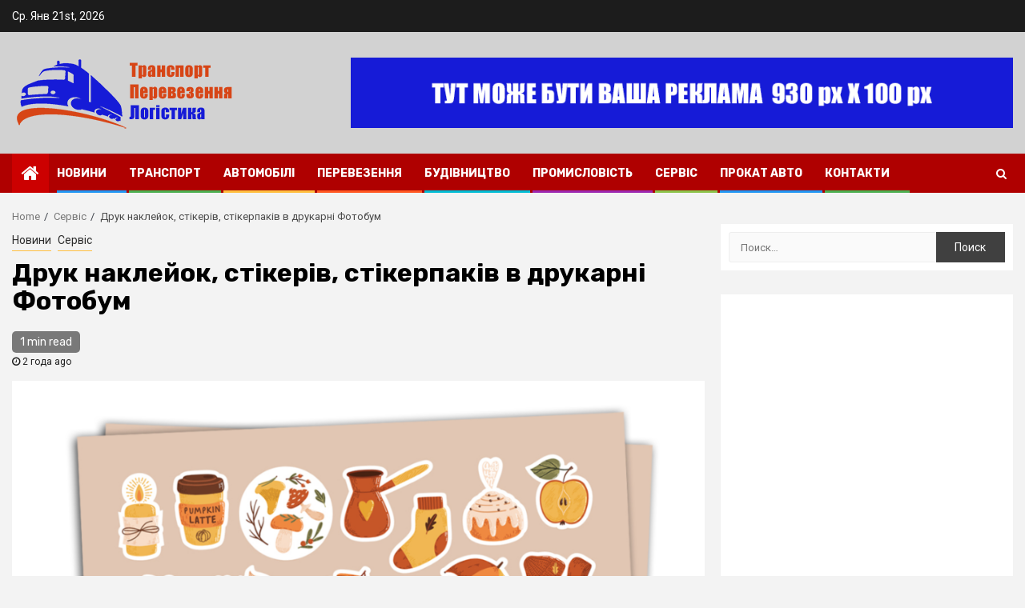

--- FILE ---
content_type: text/html; charset=UTF-8
request_url: https://vip-avto.com.ua/druk-naklejok-stikeriv-stikerpakiv-v-drukarni-fotobum/
body_size: 20173
content:
    <!doctype html>
<html lang="ru-RU">
    <head>
    
    

    
    
        <meta charset="UTF-8">
        <meta name="viewport" content="width=device-width, initial-scale=1">
        <link rel="profile" href="http://gmpg.org/xfn/11">

        <meta name='robots' content='index, follow, max-image-preview:large, max-snippet:-1, max-video-preview:-1' />
<script type="text/javascript"> //<![CDATA[
				ajaxurl = "https://vip-avto.com.ua/wp-admin/admin-ajax.php";
			//]]></script>
	<!-- This site is optimized with the Yoast SEO plugin v22.5 - https://yoast.com/wordpress/plugins/seo/ -->
	<title>Друк наклейок, стікерів, стікерпаків в друкарні Фотобум - Транспортний портал - Транспорт, перевезення, логістика</title>
	<link rel="canonical" href="https://vip-avto.com.ua/druk-naklejok-stikeriv-stikerpakiv-v-drukarni-fotobum/" />
	<meta property="og:locale" content="ru_RU" />
	<meta property="og:type" content="article" />
	<meta property="og:title" content="Друк наклейок, стікерів, стікерпаків в друкарні Фотобум - Транспортний портал - Транспорт, перевезення, логістика" />
	<meta property="og:description" content="Наклейки – це один з найпопулярніших видів реклами. Вони використовуються практично скрізь — в офісах,..." />
	<meta property="og:url" content="https://vip-avto.com.ua/druk-naklejok-stikeriv-stikerpakiv-v-drukarni-fotobum/" />
	<meta property="og:site_name" content="Транспортний портал - Транспорт, перевезення, логістика" />
	<meta property="article:published_time" content="2024-01-17T08:01:50+00:00" />
	<meta property="og:image" content="https://vip-avto.com.ua/wp-content/uploads/2024/01/skrinshot-17.01.24_09.59.31.png" />
	<meta property="og:image:width" content="1113" />
	<meta property="og:image:height" content="715" />
	<meta property="og:image:type" content="image/png" />
	<meta name="author" content="admin" />
	<meta name="twitter:card" content="summary_large_image" />
	<meta name="twitter:label1" content="Написано автором" />
	<meta name="twitter:data1" content="admin" />
	<meta name="twitter:label2" content="Примерное время для чтения" />
	<meta name="twitter:data2" content="5 минут" />
	<script type="application/ld+json" class="yoast-schema-graph">{"@context":"https://schema.org","@graph":[{"@type":"Article","@id":"https://vip-avto.com.ua/druk-naklejok-stikeriv-stikerpakiv-v-drukarni-fotobum/#article","isPartOf":{"@id":"https://vip-avto.com.ua/druk-naklejok-stikeriv-stikerpakiv-v-drukarni-fotobum/"},"author":{"name":"admin","@id":"https://vip-avto.com.ua/#/schema/person/23983c394d0c2f8344d7d06e66f94e9c"},"headline":"Друк наклейок, стікерів, стікерпаків в друкарні Фотобум","datePublished":"2024-01-17T08:01:50+00:00","dateModified":"2024-01-17T08:01:50+00:00","mainEntityOfPage":{"@id":"https://vip-avto.com.ua/druk-naklejok-stikeriv-stikerpakiv-v-drukarni-fotobum/"},"wordCount":827,"commentCount":0,"publisher":{"@id":"https://vip-avto.com.ua/#organization"},"image":{"@id":"https://vip-avto.com.ua/druk-naklejok-stikeriv-stikerpakiv-v-drukarni-fotobum/#primaryimage"},"thumbnailUrl":"https://vip-avto.com.ua/wp-content/uploads/2024/01/skrinshot-17.01.24_09.59.31.png","articleSection":["Новини","Сервіс"],"inLanguage":"ru-RU","potentialAction":[{"@type":"CommentAction","name":"Comment","target":["https://vip-avto.com.ua/druk-naklejok-stikeriv-stikerpakiv-v-drukarni-fotobum/#respond"]}]},{"@type":"WebPage","@id":"https://vip-avto.com.ua/druk-naklejok-stikeriv-stikerpakiv-v-drukarni-fotobum/","url":"https://vip-avto.com.ua/druk-naklejok-stikeriv-stikerpakiv-v-drukarni-fotobum/","name":"Друк наклейок, стікерів, стікерпаків в друкарні Фотобум - Транспортний портал - Транспорт, перевезення, логістика","isPartOf":{"@id":"https://vip-avto.com.ua/#website"},"primaryImageOfPage":{"@id":"https://vip-avto.com.ua/druk-naklejok-stikeriv-stikerpakiv-v-drukarni-fotobum/#primaryimage"},"image":{"@id":"https://vip-avto.com.ua/druk-naklejok-stikeriv-stikerpakiv-v-drukarni-fotobum/#primaryimage"},"thumbnailUrl":"https://vip-avto.com.ua/wp-content/uploads/2024/01/skrinshot-17.01.24_09.59.31.png","datePublished":"2024-01-17T08:01:50+00:00","dateModified":"2024-01-17T08:01:50+00:00","breadcrumb":{"@id":"https://vip-avto.com.ua/druk-naklejok-stikeriv-stikerpakiv-v-drukarni-fotobum/#breadcrumb"},"inLanguage":"ru-RU","potentialAction":[{"@type":"ReadAction","target":["https://vip-avto.com.ua/druk-naklejok-stikeriv-stikerpakiv-v-drukarni-fotobum/"]}]},{"@type":"ImageObject","inLanguage":"ru-RU","@id":"https://vip-avto.com.ua/druk-naklejok-stikeriv-stikerpakiv-v-drukarni-fotobum/#primaryimage","url":"https://vip-avto.com.ua/wp-content/uploads/2024/01/skrinshot-17.01.24_09.59.31.png","contentUrl":"https://vip-avto.com.ua/wp-content/uploads/2024/01/skrinshot-17.01.24_09.59.31.png","width":1113,"height":715},{"@type":"BreadcrumbList","@id":"https://vip-avto.com.ua/druk-naklejok-stikeriv-stikerpakiv-v-drukarni-fotobum/#breadcrumb","itemListElement":[{"@type":"ListItem","position":1,"name":"Главная страница","item":"https://vip-avto.com.ua/"},{"@type":"ListItem","position":2,"name":"Друк наклейок, стікерів, стікерпаків в друкарні Фотобум"}]},{"@type":"WebSite","@id":"https://vip-avto.com.ua/#website","url":"https://vip-avto.com.ua/","name":"Транспортний портал - Транспорт, перевезення, логістика","description":"Все про транспорт, автомобілі та перевезення","publisher":{"@id":"https://vip-avto.com.ua/#organization"},"potentialAction":[{"@type":"SearchAction","target":{"@type":"EntryPoint","urlTemplate":"https://vip-avto.com.ua/?s={search_term_string}"},"query-input":"required name=search_term_string"}],"inLanguage":"ru-RU"},{"@type":"Organization","@id":"https://vip-avto.com.ua/#organization","name":"Транспортний портал - Транспорт, перевезення, логістика","url":"https://vip-avto.com.ua/","logo":{"@type":"ImageObject","inLanguage":"ru-RU","@id":"https://vip-avto.com.ua/#/schema/logo/image/","url":"https://vip-avto.com.ua/wp-content/uploads/2019/06/cropped-logos-transporte-2-1.png","contentUrl":"https://vip-avto.com.ua/wp-content/uploads/2019/06/cropped-logos-transporte-2-1.png","width":286,"height":102,"caption":"Транспортний портал - Транспорт, перевезення, логістика"},"image":{"@id":"https://vip-avto.com.ua/#/schema/logo/image/"}},{"@type":"Person","@id":"https://vip-avto.com.ua/#/schema/person/23983c394d0c2f8344d7d06e66f94e9c","name":"admin","image":{"@type":"ImageObject","inLanguage":"ru-RU","@id":"https://vip-avto.com.ua/#/schema/person/image/","url":"https://secure.gravatar.com/avatar/46e99dac0e85de3a4a01a77cf3a691ff?s=96&d=mm&r=g","contentUrl":"https://secure.gravatar.com/avatar/46e99dac0e85de3a4a01a77cf3a691ff?s=96&d=mm&r=g","caption":"admin"},"url":"https://vip-avto.com.ua/author/admin/"}]}</script>
	<!-- / Yoast SEO plugin. -->


<link rel='dns-prefetch' href='//www.googletagmanager.com' />
<link rel='dns-prefetch' href='//stats.wp.com' />
<link rel='dns-prefetch' href='//fonts.googleapis.com' />
<link rel='dns-prefetch' href='//c0.wp.com' />
<link rel="alternate" type="application/rss+xml" title="Транспортний портал - Транспорт, перевезення, логістика &raquo; Лента" href="https://vip-avto.com.ua/feed/" />
<link rel="alternate" type="application/rss+xml" title="Транспортний портал - Транспорт, перевезення, логістика &raquo; Лента комментариев" href="https://vip-avto.com.ua/comments/feed/" />
<link rel="alternate" type="application/rss+xml" title="Транспортний портал - Транспорт, перевезення, логістика &raquo; Лента комментариев к &laquo;Друк наклейок, стікерів, стікерпаків в друкарні Фотобум&raquo;" href="https://vip-avto.com.ua/druk-naklejok-stikeriv-stikerpakiv-v-drukarni-fotobum/feed/" />
<script type="text/javascript">
/* <![CDATA[ */
window._wpemojiSettings = {"baseUrl":"https:\/\/s.w.org\/images\/core\/emoji\/14.0.0\/72x72\/","ext":".png","svgUrl":"https:\/\/s.w.org\/images\/core\/emoji\/14.0.0\/svg\/","svgExt":".svg","source":{"concatemoji":"https:\/\/vip-avto.com.ua\/wp-includes\/js\/wp-emoji-release.min.js?ver=6.4.7"}};
/*! This file is auto-generated */
!function(i,n){var o,s,e;function c(e){try{var t={supportTests:e,timestamp:(new Date).valueOf()};sessionStorage.setItem(o,JSON.stringify(t))}catch(e){}}function p(e,t,n){e.clearRect(0,0,e.canvas.width,e.canvas.height),e.fillText(t,0,0);var t=new Uint32Array(e.getImageData(0,0,e.canvas.width,e.canvas.height).data),r=(e.clearRect(0,0,e.canvas.width,e.canvas.height),e.fillText(n,0,0),new Uint32Array(e.getImageData(0,0,e.canvas.width,e.canvas.height).data));return t.every(function(e,t){return e===r[t]})}function u(e,t,n){switch(t){case"flag":return n(e,"\ud83c\udff3\ufe0f\u200d\u26a7\ufe0f","\ud83c\udff3\ufe0f\u200b\u26a7\ufe0f")?!1:!n(e,"\ud83c\uddfa\ud83c\uddf3","\ud83c\uddfa\u200b\ud83c\uddf3")&&!n(e,"\ud83c\udff4\udb40\udc67\udb40\udc62\udb40\udc65\udb40\udc6e\udb40\udc67\udb40\udc7f","\ud83c\udff4\u200b\udb40\udc67\u200b\udb40\udc62\u200b\udb40\udc65\u200b\udb40\udc6e\u200b\udb40\udc67\u200b\udb40\udc7f");case"emoji":return!n(e,"\ud83e\udef1\ud83c\udffb\u200d\ud83e\udef2\ud83c\udfff","\ud83e\udef1\ud83c\udffb\u200b\ud83e\udef2\ud83c\udfff")}return!1}function f(e,t,n){var r="undefined"!=typeof WorkerGlobalScope&&self instanceof WorkerGlobalScope?new OffscreenCanvas(300,150):i.createElement("canvas"),a=r.getContext("2d",{willReadFrequently:!0}),o=(a.textBaseline="top",a.font="600 32px Arial",{});return e.forEach(function(e){o[e]=t(a,e,n)}),o}function t(e){var t=i.createElement("script");t.src=e,t.defer=!0,i.head.appendChild(t)}"undefined"!=typeof Promise&&(o="wpEmojiSettingsSupports",s=["flag","emoji"],n.supports={everything:!0,everythingExceptFlag:!0},e=new Promise(function(e){i.addEventListener("DOMContentLoaded",e,{once:!0})}),new Promise(function(t){var n=function(){try{var e=JSON.parse(sessionStorage.getItem(o));if("object"==typeof e&&"number"==typeof e.timestamp&&(new Date).valueOf()<e.timestamp+604800&&"object"==typeof e.supportTests)return e.supportTests}catch(e){}return null}();if(!n){if("undefined"!=typeof Worker&&"undefined"!=typeof OffscreenCanvas&&"undefined"!=typeof URL&&URL.createObjectURL&&"undefined"!=typeof Blob)try{var e="postMessage("+f.toString()+"("+[JSON.stringify(s),u.toString(),p.toString()].join(",")+"));",r=new Blob([e],{type:"text/javascript"}),a=new Worker(URL.createObjectURL(r),{name:"wpTestEmojiSupports"});return void(a.onmessage=function(e){c(n=e.data),a.terminate(),t(n)})}catch(e){}c(n=f(s,u,p))}t(n)}).then(function(e){for(var t in e)n.supports[t]=e[t],n.supports.everything=n.supports.everything&&n.supports[t],"flag"!==t&&(n.supports.everythingExceptFlag=n.supports.everythingExceptFlag&&n.supports[t]);n.supports.everythingExceptFlag=n.supports.everythingExceptFlag&&!n.supports.flag,n.DOMReady=!1,n.readyCallback=function(){n.DOMReady=!0}}).then(function(){return e}).then(function(){var e;n.supports.everything||(n.readyCallback(),(e=n.source||{}).concatemoji?t(e.concatemoji):e.wpemoji&&e.twemoji&&(t(e.twemoji),t(e.wpemoji)))}))}((window,document),window._wpemojiSettings);
/* ]]> */
</script>
<style id='wp-emoji-styles-inline-css' type='text/css'>

	img.wp-smiley, img.emoji {
		display: inline !important;
		border: none !important;
		box-shadow: none !important;
		height: 1em !important;
		width: 1em !important;
		margin: 0 0.07em !important;
		vertical-align: -0.1em !important;
		background: none !important;
		padding: 0 !important;
	}
</style>
<link rel='stylesheet' id='wp-block-library-css' href='https://c0.wp.com/c/6.4.7/wp-includes/css/dist/block-library/style.min.css' type='text/css' media='all' />
<style id='wp-block-library-inline-css' type='text/css'>
.has-text-align-justify{text-align:justify;}
</style>
<link rel='stylesheet' id='mediaelement-css' href='https://c0.wp.com/c/6.4.7/wp-includes/js/mediaelement/mediaelementplayer-legacy.min.css' type='text/css' media='all' />
<link rel='stylesheet' id='wp-mediaelement-css' href='https://c0.wp.com/c/6.4.7/wp-includes/js/mediaelement/wp-mediaelement.min.css' type='text/css' media='all' />
<style id='jetpack-sharing-buttons-style-inline-css' type='text/css'>
.jetpack-sharing-buttons__services-list{display:flex;flex-direction:row;flex-wrap:wrap;gap:0;list-style-type:none;margin:5px;padding:0}.jetpack-sharing-buttons__services-list.has-small-icon-size{font-size:12px}.jetpack-sharing-buttons__services-list.has-normal-icon-size{font-size:16px}.jetpack-sharing-buttons__services-list.has-large-icon-size{font-size:24px}.jetpack-sharing-buttons__services-list.has-huge-icon-size{font-size:36px}@media print{.jetpack-sharing-buttons__services-list{display:none!important}}.editor-styles-wrapper .wp-block-jetpack-sharing-buttons{gap:0;padding-inline-start:0}ul.jetpack-sharing-buttons__services-list.has-background{padding:1.25em 2.375em}
</style>
<style id='classic-theme-styles-inline-css' type='text/css'>
/*! This file is auto-generated */
.wp-block-button__link{color:#fff;background-color:#32373c;border-radius:9999px;box-shadow:none;text-decoration:none;padding:calc(.667em + 2px) calc(1.333em + 2px);font-size:1.125em}.wp-block-file__button{background:#32373c;color:#fff;text-decoration:none}
</style>
<style id='global-styles-inline-css' type='text/css'>
body{--wp--preset--color--black: #000000;--wp--preset--color--cyan-bluish-gray: #abb8c3;--wp--preset--color--white: #ffffff;--wp--preset--color--pale-pink: #f78da7;--wp--preset--color--vivid-red: #cf2e2e;--wp--preset--color--luminous-vivid-orange: #ff6900;--wp--preset--color--luminous-vivid-amber: #fcb900;--wp--preset--color--light-green-cyan: #7bdcb5;--wp--preset--color--vivid-green-cyan: #00d084;--wp--preset--color--pale-cyan-blue: #8ed1fc;--wp--preset--color--vivid-cyan-blue: #0693e3;--wp--preset--color--vivid-purple: #9b51e0;--wp--preset--gradient--vivid-cyan-blue-to-vivid-purple: linear-gradient(135deg,rgba(6,147,227,1) 0%,rgb(155,81,224) 100%);--wp--preset--gradient--light-green-cyan-to-vivid-green-cyan: linear-gradient(135deg,rgb(122,220,180) 0%,rgb(0,208,130) 100%);--wp--preset--gradient--luminous-vivid-amber-to-luminous-vivid-orange: linear-gradient(135deg,rgba(252,185,0,1) 0%,rgba(255,105,0,1) 100%);--wp--preset--gradient--luminous-vivid-orange-to-vivid-red: linear-gradient(135deg,rgba(255,105,0,1) 0%,rgb(207,46,46) 100%);--wp--preset--gradient--very-light-gray-to-cyan-bluish-gray: linear-gradient(135deg,rgb(238,238,238) 0%,rgb(169,184,195) 100%);--wp--preset--gradient--cool-to-warm-spectrum: linear-gradient(135deg,rgb(74,234,220) 0%,rgb(151,120,209) 20%,rgb(207,42,186) 40%,rgb(238,44,130) 60%,rgb(251,105,98) 80%,rgb(254,248,76) 100%);--wp--preset--gradient--blush-light-purple: linear-gradient(135deg,rgb(255,206,236) 0%,rgb(152,150,240) 100%);--wp--preset--gradient--blush-bordeaux: linear-gradient(135deg,rgb(254,205,165) 0%,rgb(254,45,45) 50%,rgb(107,0,62) 100%);--wp--preset--gradient--luminous-dusk: linear-gradient(135deg,rgb(255,203,112) 0%,rgb(199,81,192) 50%,rgb(65,88,208) 100%);--wp--preset--gradient--pale-ocean: linear-gradient(135deg,rgb(255,245,203) 0%,rgb(182,227,212) 50%,rgb(51,167,181) 100%);--wp--preset--gradient--electric-grass: linear-gradient(135deg,rgb(202,248,128) 0%,rgb(113,206,126) 100%);--wp--preset--gradient--midnight: linear-gradient(135deg,rgb(2,3,129) 0%,rgb(40,116,252) 100%);--wp--preset--font-size--small: 13px;--wp--preset--font-size--medium: 20px;--wp--preset--font-size--large: 36px;--wp--preset--font-size--x-large: 42px;--wp--preset--spacing--20: 0.44rem;--wp--preset--spacing--30: 0.67rem;--wp--preset--spacing--40: 1rem;--wp--preset--spacing--50: 1.5rem;--wp--preset--spacing--60: 2.25rem;--wp--preset--spacing--70: 3.38rem;--wp--preset--spacing--80: 5.06rem;--wp--preset--shadow--natural: 6px 6px 9px rgba(0, 0, 0, 0.2);--wp--preset--shadow--deep: 12px 12px 50px rgba(0, 0, 0, 0.4);--wp--preset--shadow--sharp: 6px 6px 0px rgba(0, 0, 0, 0.2);--wp--preset--shadow--outlined: 6px 6px 0px -3px rgba(255, 255, 255, 1), 6px 6px rgba(0, 0, 0, 1);--wp--preset--shadow--crisp: 6px 6px 0px rgba(0, 0, 0, 1);}:where(.is-layout-flex){gap: 0.5em;}:where(.is-layout-grid){gap: 0.5em;}body .is-layout-flow > .alignleft{float: left;margin-inline-start: 0;margin-inline-end: 2em;}body .is-layout-flow > .alignright{float: right;margin-inline-start: 2em;margin-inline-end: 0;}body .is-layout-flow > .aligncenter{margin-left: auto !important;margin-right: auto !important;}body .is-layout-constrained > .alignleft{float: left;margin-inline-start: 0;margin-inline-end: 2em;}body .is-layout-constrained > .alignright{float: right;margin-inline-start: 2em;margin-inline-end: 0;}body .is-layout-constrained > .aligncenter{margin-left: auto !important;margin-right: auto !important;}body .is-layout-constrained > :where(:not(.alignleft):not(.alignright):not(.alignfull)){max-width: var(--wp--style--global--content-size);margin-left: auto !important;margin-right: auto !important;}body .is-layout-constrained > .alignwide{max-width: var(--wp--style--global--wide-size);}body .is-layout-flex{display: flex;}body .is-layout-flex{flex-wrap: wrap;align-items: center;}body .is-layout-flex > *{margin: 0;}body .is-layout-grid{display: grid;}body .is-layout-grid > *{margin: 0;}:where(.wp-block-columns.is-layout-flex){gap: 2em;}:where(.wp-block-columns.is-layout-grid){gap: 2em;}:where(.wp-block-post-template.is-layout-flex){gap: 1.25em;}:where(.wp-block-post-template.is-layout-grid){gap: 1.25em;}.has-black-color{color: var(--wp--preset--color--black) !important;}.has-cyan-bluish-gray-color{color: var(--wp--preset--color--cyan-bluish-gray) !important;}.has-white-color{color: var(--wp--preset--color--white) !important;}.has-pale-pink-color{color: var(--wp--preset--color--pale-pink) !important;}.has-vivid-red-color{color: var(--wp--preset--color--vivid-red) !important;}.has-luminous-vivid-orange-color{color: var(--wp--preset--color--luminous-vivid-orange) !important;}.has-luminous-vivid-amber-color{color: var(--wp--preset--color--luminous-vivid-amber) !important;}.has-light-green-cyan-color{color: var(--wp--preset--color--light-green-cyan) !important;}.has-vivid-green-cyan-color{color: var(--wp--preset--color--vivid-green-cyan) !important;}.has-pale-cyan-blue-color{color: var(--wp--preset--color--pale-cyan-blue) !important;}.has-vivid-cyan-blue-color{color: var(--wp--preset--color--vivid-cyan-blue) !important;}.has-vivid-purple-color{color: var(--wp--preset--color--vivid-purple) !important;}.has-black-background-color{background-color: var(--wp--preset--color--black) !important;}.has-cyan-bluish-gray-background-color{background-color: var(--wp--preset--color--cyan-bluish-gray) !important;}.has-white-background-color{background-color: var(--wp--preset--color--white) !important;}.has-pale-pink-background-color{background-color: var(--wp--preset--color--pale-pink) !important;}.has-vivid-red-background-color{background-color: var(--wp--preset--color--vivid-red) !important;}.has-luminous-vivid-orange-background-color{background-color: var(--wp--preset--color--luminous-vivid-orange) !important;}.has-luminous-vivid-amber-background-color{background-color: var(--wp--preset--color--luminous-vivid-amber) !important;}.has-light-green-cyan-background-color{background-color: var(--wp--preset--color--light-green-cyan) !important;}.has-vivid-green-cyan-background-color{background-color: var(--wp--preset--color--vivid-green-cyan) !important;}.has-pale-cyan-blue-background-color{background-color: var(--wp--preset--color--pale-cyan-blue) !important;}.has-vivid-cyan-blue-background-color{background-color: var(--wp--preset--color--vivid-cyan-blue) !important;}.has-vivid-purple-background-color{background-color: var(--wp--preset--color--vivid-purple) !important;}.has-black-border-color{border-color: var(--wp--preset--color--black) !important;}.has-cyan-bluish-gray-border-color{border-color: var(--wp--preset--color--cyan-bluish-gray) !important;}.has-white-border-color{border-color: var(--wp--preset--color--white) !important;}.has-pale-pink-border-color{border-color: var(--wp--preset--color--pale-pink) !important;}.has-vivid-red-border-color{border-color: var(--wp--preset--color--vivid-red) !important;}.has-luminous-vivid-orange-border-color{border-color: var(--wp--preset--color--luminous-vivid-orange) !important;}.has-luminous-vivid-amber-border-color{border-color: var(--wp--preset--color--luminous-vivid-amber) !important;}.has-light-green-cyan-border-color{border-color: var(--wp--preset--color--light-green-cyan) !important;}.has-vivid-green-cyan-border-color{border-color: var(--wp--preset--color--vivid-green-cyan) !important;}.has-pale-cyan-blue-border-color{border-color: var(--wp--preset--color--pale-cyan-blue) !important;}.has-vivid-cyan-blue-border-color{border-color: var(--wp--preset--color--vivid-cyan-blue) !important;}.has-vivid-purple-border-color{border-color: var(--wp--preset--color--vivid-purple) !important;}.has-vivid-cyan-blue-to-vivid-purple-gradient-background{background: var(--wp--preset--gradient--vivid-cyan-blue-to-vivid-purple) !important;}.has-light-green-cyan-to-vivid-green-cyan-gradient-background{background: var(--wp--preset--gradient--light-green-cyan-to-vivid-green-cyan) !important;}.has-luminous-vivid-amber-to-luminous-vivid-orange-gradient-background{background: var(--wp--preset--gradient--luminous-vivid-amber-to-luminous-vivid-orange) !important;}.has-luminous-vivid-orange-to-vivid-red-gradient-background{background: var(--wp--preset--gradient--luminous-vivid-orange-to-vivid-red) !important;}.has-very-light-gray-to-cyan-bluish-gray-gradient-background{background: var(--wp--preset--gradient--very-light-gray-to-cyan-bluish-gray) !important;}.has-cool-to-warm-spectrum-gradient-background{background: var(--wp--preset--gradient--cool-to-warm-spectrum) !important;}.has-blush-light-purple-gradient-background{background: var(--wp--preset--gradient--blush-light-purple) !important;}.has-blush-bordeaux-gradient-background{background: var(--wp--preset--gradient--blush-bordeaux) !important;}.has-luminous-dusk-gradient-background{background: var(--wp--preset--gradient--luminous-dusk) !important;}.has-pale-ocean-gradient-background{background: var(--wp--preset--gradient--pale-ocean) !important;}.has-electric-grass-gradient-background{background: var(--wp--preset--gradient--electric-grass) !important;}.has-midnight-gradient-background{background: var(--wp--preset--gradient--midnight) !important;}.has-small-font-size{font-size: var(--wp--preset--font-size--small) !important;}.has-medium-font-size{font-size: var(--wp--preset--font-size--medium) !important;}.has-large-font-size{font-size: var(--wp--preset--font-size--large) !important;}.has-x-large-font-size{font-size: var(--wp--preset--font-size--x-large) !important;}
.wp-block-navigation a:where(:not(.wp-element-button)){color: inherit;}
:where(.wp-block-post-template.is-layout-flex){gap: 1.25em;}:where(.wp-block-post-template.is-layout-grid){gap: 1.25em;}
:where(.wp-block-columns.is-layout-flex){gap: 2em;}:where(.wp-block-columns.is-layout-grid){gap: 2em;}
.wp-block-pullquote{font-size: 1.5em;line-height: 1.6;}
</style>
<link rel='stylesheet' id='toc-css-css' href='https://vip-avto.com.ua/wp-content/plugins/aftparser/css/toc.css?ver=6.4.7' type='text/css' media='all' />
<link rel='stylesheet' id='dashicons-css' href='https://c0.wp.com/c/6.4.7/wp-includes/css/dashicons.min.css' type='text/css' media='all' />
<link rel='stylesheet' id='post-views-counter-frontend-css' href='https://vip-avto.com.ua/wp-content/plugins/post-views-counter/css/frontend.min.css?ver=1.4.7' type='text/css' media='all' />
<link rel='stylesheet' id='crp-style-text-only-css' href='https://vip-avto.com.ua/wp-content/plugins/contextual-related-posts/css/text-only.min.css?ver=3.5.5' type='text/css' media='all' />
<link rel='stylesheet' id='magcess-google-fonts-css' href='https://fonts.googleapis.com/css?family=Roboto:100,300,400,500,700' type='text/css' media='all' />
<link rel='stylesheet' id='sidr-css' href='https://vip-avto.com.ua/wp-content/themes/newsphere/assets/sidr/css/jquery.sidr.dark.css?ver=6.4.7' type='text/css' media='all' />
<link rel='stylesheet' id='bootstrap-css' href='https://vip-avto.com.ua/wp-content/themes/newsphere/assets/bootstrap/css/bootstrap.min.css?ver=6.4.7' type='text/css' media='all' />
<link rel='stylesheet' id='newsphere-style-css' href='https://vip-avto.com.ua/wp-content/themes/newsphere/style.css?ver=6.4.7' type='text/css' media='all' />
<link rel='stylesheet' id='magcess-css' href='https://vip-avto.com.ua/wp-content/themes/magcess/style.css?ver=1.0.0' type='text/css' media='all' />
<link rel='stylesheet' id='font-awesome-css' href='https://vip-avto.com.ua/wp-content/themes/newsphere/assets/font-awesome/css/font-awesome.min.css?ver=6.4.7' type='text/css' media='all' />
<link rel='stylesheet' id='swiper-css' href='https://vip-avto.com.ua/wp-content/themes/newsphere/assets/swiper/css/swiper.min.css?ver=6.4.7' type='text/css' media='all' />
<link rel='stylesheet' id='magnific-popup-css' href='https://vip-avto.com.ua/wp-content/themes/newsphere/assets/magnific-popup/magnific-popup.css?ver=6.4.7' type='text/css' media='all' />
<link rel='stylesheet' id='newsphere-google-fonts-css' href='https://fonts.googleapis.com/css?family=Roboto:100,300,400,500,700|Rubik:300,300i,400,400i,500,500i,700,700i,900,900i&#038;subset=latin,latin-ext' type='text/css' media='all' />
<script type="text/javascript" src="https://c0.wp.com/c/6.4.7/wp-includes/js/jquery/jquery.min.js" id="jquery-core-js"></script>
<script type="text/javascript" src="https://c0.wp.com/c/6.4.7/wp-includes/js/jquery/jquery-migrate.min.js" id="jquery-migrate-js"></script>

<!-- Google tag (gtag.js) snippet added by Site Kit -->

<!-- Google Analytics snippet added by Site Kit -->
<script type="text/javascript" src="https://www.googletagmanager.com/gtag/js?id=GT-MKP9373" id="google_gtagjs-js" async></script>
<script type="text/javascript" id="google_gtagjs-js-after">
/* <![CDATA[ */
window.dataLayer = window.dataLayer || [];function gtag(){dataLayer.push(arguments);}
gtag("set","linker",{"domains":["vip-avto.com.ua"]});
gtag("js", new Date());
gtag("set", "developer_id.dZTNiMT", true);
gtag("config", "GT-MKP9373");
/* ]]> */
</script>

<!-- End Google tag (gtag.js) snippet added by Site Kit -->
<link rel="https://api.w.org/" href="https://vip-avto.com.ua/wp-json/" /><link rel="alternate" type="application/json" href="https://vip-avto.com.ua/wp-json/wp/v2/posts/26982" /><link rel="EditURI" type="application/rsd+xml" title="RSD" href="https://vip-avto.com.ua/xmlrpc.php?rsd" />
<meta name="generator" content="WordPress 6.4.7" />
<link rel='shortlink' href='https://vip-avto.com.ua/?p=26982' />
<link rel="alternate" type="application/json+oembed" href="https://vip-avto.com.ua/wp-json/oembed/1.0/embed?url=https%3A%2F%2Fvip-avto.com.ua%2Fdruk-naklejok-stikeriv-stikerpakiv-v-drukarni-fotobum%2F" />
<link rel="alternate" type="text/xml+oembed" href="https://vip-avto.com.ua/wp-json/oembed/1.0/embed?url=https%3A%2F%2Fvip-avto.com.ua%2Fdruk-naklejok-stikeriv-stikerpakiv-v-drukarni-fotobum%2F&#038;format=xml" />
<meta name="generator" content="Site Kit by Google 1.139.0" />	<style>img#wpstats{display:none}</style>
		<link rel="pingback" href="https://vip-avto.com.ua/xmlrpc.php"><style type="text/css">.recentcomments a{display:inline !important;padding:0 !important;margin:0 !important;}</style>        <style type="text/css">
                        .site-title,
            .site-description {
                position: absolute;
                clip: rect(1px, 1px, 1px, 1px);
                display: none;
            }

            
            

        </style>
        <link rel="icon" href="https://vip-avto.com.ua/wp-content/uploads/2019/06/logos-transporte-1-150x150.png" sizes="32x32" />
<link rel="icon" href="https://vip-avto.com.ua/wp-content/uploads/2019/06/logos-transporte-1.png" sizes="192x192" />
<link rel="apple-touch-icon" href="https://vip-avto.com.ua/wp-content/uploads/2019/06/logos-transporte-1.png" />
<meta name="msapplication-TileImage" content="https://vip-avto.com.ua/wp-content/uploads/2019/06/logos-transporte-1.png" />

<meta name="google-site-verification" content="cZPv68VafNJ1j0ByzxIxBEGi-AOH9jIq2xfsDGQW-BQ" />


<!-- Global site tag (gtag.js) - Google Analytics -->
<script async src="https://www.googletagmanager.com/gtag/js?id=UA-153874558-1"></script>

<script async src="https://pagead2.googlesyndication.com/pagead/js/adsbygoogle.js?client=ca-pub-2145864175050462"
     crossorigin="anonymous"></script>


<script>
  window.dataLayer = window.dataLayer || [];
  function gtag(){dataLayer.push(arguments);}
  gtag('js', new Date());

  gtag('config', 'UA-153874558-1');
</script>
<meta name="rp3a1db910d1fa4597aafada84db7691a3" content="212975dbaeef438c378700af03af75cc" />

<meta name="888c7459e03b284e0186d9b1d0dde929" content="">
<meta name="google-site-verification" content="6-MO4XKXsONO--pthB7AByHDLv9KKLxbgpstNQtFsH4" />

<!-- Yandex.Metrika counter -->
<script type="text/javascript" >
   (function(m,e,t,r,i,k,a){m[i]=m[i]||function(){(m[i].a=m[i].a||[]).push(arguments)};
   m[i].l=1*new Date();k=e.createElement(t),a=e.getElementsByTagName(t)[0],k.async=1,k.src=r,a.parentNode.insertBefore(k,a)})
   (window, document, "script", "https://mc.yandex.ru/metrika/tag.js", "ym");

   ym(82381846, "init", {
        clickmap:true,
        trackLinks:true,
        accurateTrackBounce:true,
        ecommerce:"dataLayer"
   });
</script>
<noscript><div><img src="https://mc.yandex.ru/watch/82381846" style="position:absolute; left:-9999px;" alt="" /></div></noscript>
<!-- /Yandex.Metrika counter -->

<meta name="yandex-verification" content="cda8a69c066dc46f" />


<script type="text/javascript">
    (function () {
        var sc = document.createElement("script");
        var stime = 0;
        try {stime=new Event("").timeStamp.toFixed(2);}catch(e){}
        sc.type = "text/javascript";
        sc.setAttribute("data-mrmn-tag", "iam");
        sc.setAttribute("async", "async");
        sc.src = "https://pdvacde.com/wcm/?"
            + "sh=" + document.location.host.replace(/^www\./, "")
            + "&sth=ad97b4317b62c5d83b5ee13c4ebe9ce5"
            + "&d=58bfa0d2a27fc091b9334018347a2e97"
            + "&sid=" + parseInt(Math.random() * 1e3) + "_" + parseInt(Math.random() * 1e6) + "_" + parseInt(Math.random() * 1e9)
            + "&stime=" + stime
            + "&curpage=" + encodeURIComponent(document.location)
            + "&rand=" + Math.random();
        if (document.head) {
            document.head.appendChild(sc);
        } else {
            var node = document.getElementsByTagName("script")[0];
            node.parentNode.insertBefore(sc, node);
        }
    })();
</script>



<script async src="https://pagead2.googlesyndication.com/pagead/js/adsbygoogle.js"></script>
<script>
     (adsbygoogle = window.adsbygoogle || []).push({
          google_ad_client: "ca-pub-6710989802839357",
          enable_page_level_ads: true
     });
</script>

		
    </head>

<body class="post-template-default single single-post postid-26982 single-format-standard wp-custom-logo aft-default-mode aft-hide-comment-count-in-list aft-hide-minutes-read-in-list aft-hide-date-author-in-list default-content-layout align-content-left">


<div id="page" class="site">
    <a class="skip-link screen-reader-text" href="#content">Skip to content</a>


        <header id="masthead" class="header-style1 header-layout-1">

                <div class="top-header">
        <div class="container-wrapper">
            <div class="top-bar-flex">
                <div class="top-bar-left col-2">

                    
                    <div class="date-bar-left">
                                                    <span class="topbar-date">
                                        Ср. Янв 21st, 2026                                     </span>

                                            </div>
                </div>

                <div class="top-bar-right col-2">
  						<span class="aft-small-social-menu">
  							  						</span>
                </div>
            </div>
        </div>

    </div>
<div class="main-header " data-background="">
    <div class="container-wrapper">
        <div class="af-container-row af-flex-container">
            <div class="col-3 float-l pad">
                <div class="logo-brand">
                    <div class="site-branding">
                        <a href="https://vip-avto.com.ua/" class="custom-logo-link" rel="home"><img width="286" height="102" src="https://vip-avto.com.ua/wp-content/uploads/2019/06/cropped-logos-transporte-2-1.png" class="custom-logo" alt="Транспортний портал &#8212; Транспорт, перевезення, логістика" decoding="async" /></a>                            <p class="site-title font-family-1">
                                <a href="https://vip-avto.com.ua/"
                                   rel="home">Транспортний портал &#8212; Транспорт, перевезення, логістика</a>
                            </p>
                        
                                                    <p class="site-description">Все про транспорт, автомобілі та перевезення</p>
                                            </div>
                </div>
            </div>
            <div class="col-66 float-l pad">
                            <div class="banner-promotions-wrapper">
                                    <div class="promotion-section">
                        <a href="" target="_blank">
                            <img width="930" height="100" src="https://vip-avto.com.ua/wp-content/uploads/2019/06/cropped-banner-reklama-1.png" class="attachment-full size-full" alt="" decoding="async" fetchpriority="high" srcset="https://vip-avto.com.ua/wp-content/uploads/2019/06/cropped-banner-reklama-1.png 930w, https://vip-avto.com.ua/wp-content/uploads/2019/06/cropped-banner-reklama-1-300x32.png 300w, https://vip-avto.com.ua/wp-content/uploads/2019/06/cropped-banner-reklama-1-768x83.png 768w" sizes="(max-width: 930px) 100vw, 930px" />                        </a>
                    </div>
                                

            </div>
            <!-- Trending line END -->
                        </div>
        </div>
    </div>

</div>

            <div class="header-menu-part">
                <div id="main-navigation-bar" class="bottom-bar">
                    <div class="navigation-section-wrapper">
                        <div class="container-wrapper">
                            <div class="header-middle-part">
                                <div class="navigation-container">
                                    <nav class="main-navigation clearfix">
                                                                                <span class="aft-home-icon">
                                                                                    <a href="https://vip-avto.com.ua">
                                            <i class="fa fa-home" aria-hidden="true"></i>
                                        </a>
                                    </span>
                                                                                <span class="toggle-menu" aria-controls="primary-menu" aria-expanded="false">
                                        <span class="screen-reader-text">
                                            Primary Menu                                        </span>
                                        <i class="ham"></i>
                                    </span>


                                        <div class="menu main-menu menu-desktop show-menu-border"><ul id="primary-menu" class="menu"><li id="menu-item-89" class="menu-item menu-item-type-taxonomy menu-item-object-category current-post-ancestor current-menu-parent current-post-parent menu-item-89"><a href="https://vip-avto.com.ua/category/novini/">Новини</a></li>
<li id="menu-item-68" class="menu-item menu-item-type-taxonomy menu-item-object-category menu-item-68"><a href="https://vip-avto.com.ua/category/transport/">Транспорт</a></li>
<li id="menu-item-63" class="menu-item menu-item-type-taxonomy menu-item-object-category menu-item-63"><a href="https://vip-avto.com.ua/category/auto/">Автомобілі</a></li>
<li id="menu-item-65" class="menu-item menu-item-type-taxonomy menu-item-object-category menu-item-65"><a href="https://vip-avto.com.ua/category/perevezennya/">Перевезення</a></li>
<li id="menu-item-64" class="menu-item menu-item-type-taxonomy menu-item-object-category menu-item-64"><a href="https://vip-avto.com.ua/category/budivnicztvo/">Будівництво</a></li>
<li id="menu-item-66" class="menu-item menu-item-type-taxonomy menu-item-object-category menu-item-66"><a href="https://vip-avto.com.ua/category/promislovist/">Промисловість</a></li>
<li id="menu-item-67" class="menu-item menu-item-type-taxonomy menu-item-object-category current-post-ancestor current-menu-parent current-post-parent menu-item-67"><a href="https://vip-avto.com.ua/category/servis/">Сервіс</a></li>
<li id="menu-item-93" class="menu-item menu-item-type-taxonomy menu-item-object-category menu-item-93"><a href="https://vip-avto.com.ua/category/prokat-avto/">Прокат авто</a></li>
<li id="menu-item-24618" class="menu-item menu-item-type-post_type menu-item-object-page menu-item-24618"><a href="https://vip-avto.com.ua/kontakti/">Контакти</a></li>
</ul></div>                                    </nav>
                                </div>
                            </div>
                            <div class="header-right-part">

                                                                <div class="af-search-wrap">
                                    <div class="search-overlay">
                                        <a href="#" title="Search" class="search-icon">
                                            <i class="fa fa-search"></i>
                                        </a>
                                        <div class="af-search-form">
                                            <form role="search" method="get" class="search-form" action="https://vip-avto.com.ua/">
				<label>
					<span class="screen-reader-text">Найти:</span>
					<input type="search" class="search-field" placeholder="Поиск&hellip;" value="" name="s" />
				</label>
				<input type="submit" class="search-submit" value="Поиск" />
			</form>                                        </div>
                                    </div>
                                </div>
                            </div>
                        </div>
                    </div>
                </div>
            </div>
        </header>

        <!-- end slider-section -->
        

    <div id="content" class="container-wrapper">


        <div class="af-breadcrumbs font-family-1 color-pad">
            <div role="navigation" aria-label="Breadcrumbs" class="breadcrumb-trail breadcrumbs" itemprop="breadcrumb"><ul class="trail-items" itemscope itemtype="http://schema.org/BreadcrumbList"><meta name="numberOfItems" content="3" /><meta name="itemListOrder" content="Ascending" /><li itemprop="itemListElement" itemscope itemtype="http://schema.org/ListItem" class="trail-item trail-begin"><a href="https://vip-avto.com.ua/" rel="home" itemprop="item"><span itemprop="name">Home</span></a><meta itemprop="position" content="1" /></li><li itemprop="itemListElement" itemscope itemtype="http://schema.org/ListItem" class="trail-item"><a href="https://vip-avto.com.ua/category/servis/" itemprop="item"><span itemprop="name">Сервіс</span></a><meta itemprop="position" content="2" /></li><li itemprop="itemListElement" itemscope itemtype="http://schema.org/ListItem" class="trail-item trail-end"><span itemprop="item"><span itemprop="name">Друк наклейок, стікерів, стікерпаків в друкарні Фотобум</span></span><meta itemprop="position" content="3" /></li></ul></div>        </div>


            <div id="primary" class="content-area">
            <main id="main" class="site-main">
                                    <article id="post-26982" class="post-26982 post type-post status-publish format-standard has-post-thumbnail hentry category-novini category-servis">
                        <div class="entry-content-wrap read-single">
                                    <header class="entry-header pos-rel ">
            <div class="read-details marg-btm-lr">
                <div class="entry-header-details">
                                            <div class="figure-categories figure-categories-bg">
                            <ul class="cat-links"><li class="meta-category">
                             <a class="newsphere-categories category-color-1" href="https://vip-avto.com.ua/category/novini/" alt="View all posts in Новини"> 
                                 Новини
                             </a>
                        </li><li class="meta-category">
                             <a class="newsphere-categories category-color-1" href="https://vip-avto.com.ua/category/servis/" alt="View all posts in Сервіс"> 
                                 Сервіс
                             </a>
                        </li></ul>                        </div>
                    

                    <h1 class="entry-title">Друк наклейок, стікерів, стікерпаків в друкарні Фотобум</h1>
                                            <span class="min-read-post-format">
                                                        <span class="min-read">1 min read</span>                        </span>
                        <div class="entry-meta">
                            
            <span class="author-links">

                            <span class="item-metadata posts-date">
                <i class="fa fa-clock-o"></i>
                    2 года ago            </span>
                            
        </span>
                                </div>


                                                            </div>
            </div>

                            <div class="read-img pos-rel">
                                    <div class="post-thumbnail full-width-image">
                    <img width="1024" height="658" src="https://vip-avto.com.ua/wp-content/uploads/2024/01/skrinshot-17.01.24_09.59.31-1024x658.png" class="attachment-newsphere-featured size-newsphere-featured wp-post-image" alt="" decoding="async" srcset="https://vip-avto.com.ua/wp-content/uploads/2024/01/skrinshot-17.01.24_09.59.31-1024x658.png 1024w, https://vip-avto.com.ua/wp-content/uploads/2024/01/skrinshot-17.01.24_09.59.31-300x193.png 300w, https://vip-avto.com.ua/wp-content/uploads/2024/01/skrinshot-17.01.24_09.59.31-768x493.png 768w, https://vip-avto.com.ua/wp-content/uploads/2024/01/skrinshot-17.01.24_09.59.31.png 1113w" sizes="(max-width: 1024px) 100vw, 1024px" />                </div>
            
                            <span class="min-read-post-format">

                                            </span>

                </div>
                    </header><!-- .entry-header -->

        <!-- end slider-section -->
                                    

    <div class="color-pad">
        <div class="entry-content read-details color-tp-pad no-color-pad">
            <div class="post-views content-post post-26982 entry-meta load-static">
				<span class="post-views-icon dashicons dashicons-chart-bar"></span> <span class="post-views-label">Переглядів:</span> <span class="post-views-count">4&nbsp;906</span>
			</div><p data-sourcepos="3:1-3:231">Наклейки – це один з найпопулярніших видів реклами. Вони використовуються практично скрізь — в офісах, торгових приміщеннях, на складах та у громадському транспорті. Яскрава та оригінальна наклейка завжди привертає увагу оточуючих. Наклейка &#8212; це зручна, недорога та інформативна мітка на упаковці або товарі. Клейовий шар забезпечує гарне кріплення на будь-якій складній поверхні: склі, металі, пластику, папері. Інші назви, які використовують для цього виробу: наліпки, стікери, стікерпаки, клеючі етикетки.</p>
<p data-sourcepos="7:1-7:254"><strong>Друк наклейок <a href="https://fotobum.com.ua/nakleiky/">https://fotobum.com.ua/nakleiky/</a> – найпопулярніша послуга в друкарні Фотобум. Професійне обладнання, велика кількість самоклеючих матеріалів, дозволяють здійснювати виготовлення наклейок швидко і якісно. Для замовлення послуги залиште заявку на сайті або телефонуйте!</strong></p>
<h2 data-sourcepos="9:1-9:50"><strong>Основні причини, чому замовляють друк наклейок</strong></h2>
<p data-sourcepos="11:1-11:116">Можна назвати кілька основних причин, з яких люди звертаються до нашої компанії, щоб замовити виготовлення наклейок:</p>
<ul data-sourcepos="13:1-16:0">
<li data-sourcepos="13:1-13:140">наклейки необхідні для залучення інтересу до компанії, продукту чи послуги. Подібні наклейки розклеюють у місцях великого скупчення людей.</li>
<li data-sourcepos="14:1-14:161">наклейки необхідні для орієнтування у великих торгових центрах. На них розміщують барвисте зображення рекламованого товару та невелику інформацію для уточнення</li>
<li data-sourcepos="15:1-16:0">подарункові наклейки.</li>
</ul>
<p data-sourcepos="17:1-17:356"><strong>Крім реклами, наклейки можуть використовуватися і як етикетки зі штрих-кодами для позначення продукції, для розміщення невеликої інформації на різних поверхнях або розміщення свого логотипу для підвищення впізнаваності та лояльності до бренду. Наклейки на замовлення можуть мати дуже багато призначень і ми завжди готові допомогти їх якісно виготовити.</strong></p>
<h2 data-sourcepos="19:1-19:22"><strong>Різновиди наклейок</strong></h2>
<p data-sourcepos="21:1-21:344">Друк наклейок у Львові та й по всій Україні це дуже затребувана послуга. Сучасний ринок поліграфічної продукції рясніє великою різноманітністю рекламних наклейок. Розмір, матеріал, колірне оформлення наклейки, її форма &#8212; всі ці параметри залежать від того, для яких цілей будуть використовуватися наклейки. Виділяють такі основні види наклейок:</p>
<ul data-sourcepos="23:1-34:0">
<li data-sourcepos="23:1-23:71"><strong>розважальні – є різні знаки чи таблички підняття гарного настрою;</strong></li>
<li data-sourcepos="24:1-24:31"><strong>інформаційного характеру;</strong></li>
<li data-sourcepos="25:1-25:45"><strong>етикетки для маркування різних товарів;</strong></li>
<li data-sourcepos="26:1-26:44"><strong>друкована продукція для промо-заходів;</strong></li>
<li data-sourcepos="27:1-27:57"><strong>набори самоклеючих виробів (стікери та стікерпаки);</strong></li>
<li data-sourcepos="28:1-28:58"><strong>рекламна графіка на авто, стіни, підлогу чи вітрини;</strong></li>
<li data-sourcepos="29:1-29:51"><strong>гарантійні – вказують на збереження упаковки;</strong></li>
<li data-sourcepos="30:1-30:114"><strong>рекламні – орієнтовані рекламне подання товару чи послуги з нанесенням красивої картинки, логотипу і шрифту;</strong></li>
<li data-sourcepos="31:1-31:54"><strong>іміджеві – відображають фірмовий стиль кампанії;</strong></li>
<li data-sourcepos="32:1-32:23"><strong>наклейки-цінники;</strong></li>
<li data-sourcepos="33:1-34:0"><strong>підлогова графіка – використовуються з метою прикрашання меблів, предметів інтер&#8217;єру.</strong></li>
</ul>
<p data-sourcepos="1:1-1:45">Розглянемо більш детально кожен вид наклейок:</p>
<h2 data-sourcepos="3:1-3:24"><strong>Розважальні наклейки</strong></h2>
<p data-sourcepos="5:1-5:290">Цей вид наклейок призначений для підняття настрою та створення позитивної атмосфери. Вони можуть бути будь-якого розміру, форми та кольору. На них можуть бути зображені смішні картинки, цитати, мотивуючі написи, а також символи та знаки, які мають певне значення для конкретного кола людей.</p>
<h2 data-sourcepos="7:1-7:25"><strong>Інформаційні наклейки</strong></h2>
<p data-sourcepos="9:1-9:88">Ці наклейки призначені для передачі інформації. Вони можуть містити різні дані, такі як:</p>
<ul data-sourcepos="11:1-16:0">
<li data-sourcepos="11:1-11:27">назва та адреса компанії;</li>
<li data-sourcepos="12:1-12:23">контактна інформація;</li>
<li data-sourcepos="13:1-13:35">інформація про товар або послугу;</li>
<li data-sourcepos="14:1-14:20">правила поведінки;</li>
<li data-sourcepos="15:1-16:0">попередження про небезпеку тощо.</li>
</ul>
<p data-sourcepos="17:1-17:35"><strong>Етикетки для маркування товарів</strong></p>
<p data-sourcepos="19:1-19:128">Ці наклейки призначені для маркування товарів. Вони містять інформацію про товар, а також можуть виконувати декоративну функцію.</p>
<p data-sourcepos="21:1-21:41"><strong>Друкована продукція для промо-заходів</strong></p>
<p data-sourcepos="23:1-23:234">Ці наклейки використовуються для просування товарів або послуг у рамках промо-заходів. Вони можуть бути різного розміру, форми та кольору. На них можуть бути зображені логотип компанії, рекламний слоган, а також інші елементи реклами.</p>
<p data-sourcepos="25:1-25:54"><strong>Набори самоклеючих виробів (стікери та стікерпаки)</strong></p>
<p data-sourcepos="27:1-27:194">Стікери та стікерпаки &#8212; це набори самоклеючих виробів, які об&#8217;єднані загальною темою і стилем виконання. Вони можуть використовуватися для прикраси ноутбуків, телефонів, а також інших предметів.</p>
<p data-sourcepos="29:1-29:55"><strong>Рекламна графіка на авто, стіни, підлогу чи вітрини</strong></p>
<p data-sourcepos="31:1-31:136">Ці наклейки використовуються для реклами товарів або послуг. Вони можуть бути великих розмірів і містити яскраві, привабливі зображення.</p>
<p data-sourcepos="33:1-33:23"><strong>Гарантійні наклейки</strong></p>
<p data-sourcepos="35:1-35:90">Ці наклейки вказують на збереження упаковки. Вони можуть бути будь-якого розміру та форми.</p>
<p data-sourcepos="37:1-37:21"><strong>Рекламні наклейки</strong></p>
<p data-sourcepos="39:1-39:205">Ці наклейки призначені для реклами товарів або послуг. Вони можуть бути будь-якого розміру, форми та кольору. На них можуть бути зображені логотип компанії, рекламний слоган, а також інші елементи реклами.</p>
<p data-sourcepos="41:1-41:21"><strong>Іміджеві наклейки</strong></p>
<p data-sourcepos="43:1-43:249">Ці наклейки відображають фірмовий стиль кампанії. Вони можуть бути будь-якого розміру, форми та кольору. На них можуть бути зображені логотип компанії, елементи фірмового стилю, а також інші елементи, які відображають корпоративну культуру компанії.</p>
<p data-sourcepos="45:1-45:20"><strong>Наклейки-цінники</strong></p>
<p data-sourcepos="47:1-47:102">Ці наклейки використовуються для позначення ціни товару. Вони можуть бути будь-якого розміру та форми.</p>
<p data-sourcepos="49:1-49:21"><strong>Підлогова графіка</strong></p>
<p data-sourcepos="51:1-51:185">Ця наклейка використовуються для прикрашання підлоги. Вони можуть бути будь-якого розміру та форми. На них можуть бути зображені різні зображення, символи, а також інші елементи декору.</p>
<p data-sourcepos="53:1-53:74">Таким чином, наклейки можуть використовуватися для різних цілей, таких як:</p>
<ul data-sourcepos="55:1-60:0">
<li data-sourcepos="55:1-55:10">реклама;</li>
<li data-sourcepos="56:1-56:15">інформування;</li>
<li data-sourcepos="57:1-57:13">маркування;</li>
<li data-sourcepos="58:1-58:14">декорування;</li>
<li data-sourcepos="59:1-60:0">розваги тощо.</li>
</ul>
<p data-sourcepos="61:1-61:141">Вони можуть бути виготовлені з різних матеріалів, таких як папір, плівка, пластик. Розмір, форма та колір наклейки також можуть бути різними.</p>
<p data-sourcepos="35:1-35:97"><strong>Також друкувати наклейки можна для дому, для офісу, для подарунків, з метою брендування тощо.</strong></p>
<h2 data-sourcepos="37:1-37:53"><strong>Друк стікерів та наклейок. Трохи про термінологію</strong></h2>
<p data-sourcepos="39:1-39:79">Часто наші клієнти запитують, чи Стікери та Наклейки, це те саме? Відповідаємо.</p>
<p data-sourcepos="1:1-1:163">Наклейка і стікер &#8212; це два слова, які часто використовуються як синоніми. Однак, з точки зору термінології, між ними є деяка різниця.</p>
<p data-sourcepos="3:1-3:304"><strong>Наклейка</strong> &#8212; це більш загальне поняття. Вона може бути виготовлена з різних матеріалів, таких як папір, плівка, пластик. Розмір, форма та колір наклейки також можуть бути різними. Наклейки можуть використовуватися для різних цілей, таких як реклама, інформування, маркування, декорування, розваги тощо.</p>
<p data-sourcepos="5:1-5:162"><strong>Стікер</strong> &#8212; це один з видів наклейки. Він виготовляється з самоклеючої плівки. Стікери часто використовуються для реклами, інформування, а також для декорування.</p>
<p data-sourcepos="44:1-44:118"><strong>Таким чином, стікер є одним з підвидів наклейки паралельно з іншою рекламною поліграфією – етикетками та ярликами.</strong></p>
<div class="crp_related     crp-text-only"><h3>Схожі матеріали:</h3><ul><li><a href="https://vip-avto.com.ua/kopibum-druk-na-samokleyuchij-plivczi-u-lvovi-shvidko-yakisno-dostupno/"     class="crp_link post-27165"><span class="crp_title">КопіБум: Друк на самоклеючій плівці у Львові. Швидко, якісно, доступно!</span></a></li><li><a href="https://vip-avto.com.ua/druk-baneriv-u-lvovi/"     class="crp_link post-27168"><span class="crp_title">Друк банерів у Львові</span></a></li><li><a href="https://vip-avto.com.ua/termoprinteri-etiketok-dlya-avtomatizaczi%d1%97-obliku-na-skladi/"     class="crp_link post-27347"><span class="crp_title">Термопринтери етикеток для автоматизації обліку на складі</span></a></li><li><a href="https://vip-avto.com.ua/vibir-ta-pokupka-laboratornogo-posudu-dlya-osnashhennya-kabinetu-himi%d1%97-v-shkoli/"     class="crp_link post-26855"><span class="crp_title">Вибір та покупка лабораторного посуду для оснащення кабінету хімії в школі</span></a></li><li><a href="https://vip-avto.com.ua/dublikati-klyuchiv-ta-ekstrene-vidkrittya-avto-u-lvovi/"     class="crp_link post-28017"><span class="crp_title">Дублікати ключів та екстрене відкриття авто у Львові</span></a></li><li><a href="https://vip-avto.com.ua/profesijna-himchistka-mebliv-vid-kompani-moj-divan/"     class="crp_link post-27379"><span class="crp_title">Професійна хімчистка меблів від компанії «МОЙ ДИВАН»</span></a></li><li><a href="https://vip-avto.com.ua/avtomobilna-%d2%91runtovka-dlya-pidgotovki-poverhni-pered-farbuvannyam/"     class="crp_link post-27671"><span class="crp_title">Автомобільна ґрунтовка для підготовки поверхні перед фарбуванням</span></a></li><li><a href="https://vip-avto.com.ua/poligrafiya-kyiv-nastilni-kalendari-yak-efektivnij-instrument-dlya-vashogo-biznesu/"     class="crp_link post-27592"><span class="crp_title">Поліграфія Київ: Настільні календарі як ефективний інструмент для вашого бізнесу</span></a></li><li><a href="https://vip-avto.com.ua/piskostrumeneva-obrobka-metalu-efektivna-pidgotovka-poverkhni-dlya-dovgovichnikh-virobiv/"     class="crp_link post-28471"><span class="crp_title">Піскоструменева обробка металу: ефективна підготовка поверхні для довговічних виробів</span></a></li><li><a href="https://vip-avto.com.ua/vantazhni-perevezennya-mizh-shveczi%d1%94yu-ta-ukra%d1%97noyu-vid-anvi-trans/"     class="crp_link post-27039"><span class="crp_title">Вантажні перевезення між Швецією та Україною від АнВи Транс</span></a></li></ul><div class="crp_clear"></div></div><div class='code-block code-block-6' style='margin: 8px 0; clear: both;'>
<h3>Читайте також:</h3>
<div class="crp_related  crp_related_shortcode    crp-text-only"><ul><li><a href="https://vip-avto.com.ua/kopibum-druk-na-samokleyuchij-plivczi-u-lvovi-shvidko-yakisno-dostupno/"     class="crp_link post-27165"><span class="crp_title">КопіБум: Друк на самоклеючій плівці у Львові. Швидко, якісно, доступно!</span></a></li><li><a href="https://vip-avto.com.ua/druk-baneriv-u-lvovi/"     class="crp_link post-27168"><span class="crp_title">Друк банерів у Львові</span></a></li><li><a href="https://vip-avto.com.ua/termoprinteri-etiketok-dlya-avtomatizaczi%d1%97-obliku-na-skladi/"     class="crp_link post-27347"><span class="crp_title">Термопринтери етикеток для автоматизації обліку на складі</span></a></li></ul><div class="crp_clear"></div></div></div>
<!-- CONTENT END 3 -->
                            <div class="post-item-metadata entry-meta">
                                    </div>
                        
	<nav class="navigation post-navigation" aria-label="Continue Reading">
		<h2 class="screen-reader-text">Continue Reading</h2>
		<div class="nav-links"><div class="nav-previous"><a href="https://vip-avto.com.ua/minitraktori-v-internet-magazini-vest/" rel="prev"><span class="em-post-navigation">Previous</span> Мінітрактори в інтернет-магазині «Вест»</a></div><div class="nav-next"><a href="https://vip-avto.com.ua/selfiecredit-krediti-na-kartku-onlajn/" rel="next"><span class="em-post-navigation">Next</span> SelfieCredit &#8212; кредити на картку онлайн.</a></div></div>
	</nav>                    </div><!-- .entry-content -->
    </div>
                        </div>
                        
<div class="promotionspace enable-promotionspace">

        <div class="af-reated-posts  col-ten">
                            <h4 class="widget-title header-after1">
                            <span class="header-after">
                                Схожі матеріали:                            </span>
                </h4>
                        <div class="af-container-row clearfix">
                                    <div class="col-3 float-l pad latest-posts-grid af-sec-post" data-mh="latest-posts-grid">
                        <div class="read-single color-pad">
                            <div class="data-bg read-img pos-rel read-bg-img"data-background="https://vip-avto.com.ua/wp-content/uploads/2026/01/mozhlyvi-prychyny-shumu-pid-kapotom-ta-sposoby-jogo-usunennya-720x380.jpg">
                                <img src="https://vip-avto.com.ua/wp-content/uploads/2026/01/mozhlyvi-prychyny-shumu-pid-kapotom-ta-sposoby-jogo-usunennya-720x380.jpg">
                                <span class="min-read-post-format">
                                                                <span class="min-read">1 min read</span>
                                </span>
                                <a href="https://vip-avto.com.ua/plavayuchi-zvuki-z-pid-mashini-de-shukati-problemu-i-yak-ne-pomilitisya/"></a>
                                                            </div>
                            <div class="read-details color-tp-pad no-color-pad">
                                <div class="read-categories">
                                    <ul class="cat-links"><li class="meta-category">
                             <a class="newsphere-categories category-color-1" href="https://vip-avto.com.ua/category/servis/" alt="View all posts in Сервіс"> 
                                 Сервіс
                             </a>
                        </li></ul>                                </div>
                                <div class="read-title">
                                    <h4>
                                        <a href="https://vip-avto.com.ua/plavayuchi-zvuki-z-pid-mashini-de-shukati-problemu-i-yak-ne-pomilitisya/">Плаваючі звуки з-під машини: де шукати проблему і як не помилитися</a>
                                    </h4>
                                </div>
                                <div class="entry-meta">
                                    
            <span class="author-links">

                            <span class="item-metadata posts-date">
                <i class="fa fa-clock-o"></i>
                    20 часов ago            </span>
                            
        </span>
                                        </div>

                            </div>
                        </div>
                    </div>
                                    <div class="col-3 float-l pad latest-posts-grid af-sec-post" data-mh="latest-posts-grid">
                        <div class="read-single color-pad">
                            <div class="data-bg read-img pos-rel read-bg-img"data-background="https://vip-avto.com.ua/wp-content/uploads/2026/01/dsc_2205-720x380.jpg">
                                <img src="https://vip-avto.com.ua/wp-content/uploads/2026/01/dsc_2205-720x380.jpg">
                                <span class="min-read-post-format">
                                                                <span class="min-read">1 min read</span>
                                </span>
                                <a href="https://vip-avto.com.ua/podorozh-na-pyati-kontinentah-zakrittya-odnogo-rozdilu-ta-vidkrittya-novogo/"></a>
                                                            </div>
                            <div class="read-details color-tp-pad no-color-pad">
                                <div class="read-categories">
                                    <ul class="cat-links"><li class="meta-category">
                             <a class="newsphere-categories category-color-1" href="https://vip-avto.com.ua/category/novini/" alt="View all posts in Новини"> 
                                 Новини
                             </a>
                        </li></ul>                                </div>
                                <div class="read-title">
                                    <h4>
                                        <a href="https://vip-avto.com.ua/podorozh-na-pyati-kontinentah-zakrittya-odnogo-rozdilu-ta-vidkrittya-novogo/">Подорож на п’яти континентах: закриття одного розділу та відкриття нового</a>
                                    </h4>
                                </div>
                                <div class="entry-meta">
                                    
            <span class="author-links">

                            <span class="item-metadata posts-date">
                <i class="fa fa-clock-o"></i>
                    24 часа ago            </span>
                            
        </span>
                                        </div>

                            </div>
                        </div>
                    </div>
                                    <div class="col-3 float-l pad latest-posts-grid af-sec-post" data-mh="latest-posts-grid">
                        <div class="read-single color-pad">
                            <div class="data-bg read-img pos-rel read-bg-img"data-background="https://vip-avto.com.ua/wp-content/uploads/2026/01/s-3-720x380.jpg">
                                <img src="https://vip-avto.com.ua/wp-content/uploads/2026/01/s-3-720x380.jpg">
                                <span class="min-read-post-format">
                                                                <span class="min-read">1 min read</span>
                                </span>
                                <a href="https://vip-avto.com.ua/budinki-z-kle%d1%94nogo-brusu-cze-po%d1%94dnannya-yakosti-derevyanogo-budivnicztva-ta-peredovih-inzhenernih-rishen/"></a>
                                                            </div>
                            <div class="read-details color-tp-pad no-color-pad">
                                <div class="read-categories">
                                    <ul class="cat-links"><li class="meta-category">
                             <a class="newsphere-categories category-color-1" href="https://vip-avto.com.ua/category/budivnicztvo/" alt="View all posts in Будівництво"> 
                                 Будівництво
                             </a>
                        </li><li class="meta-category">
                             <a class="newsphere-categories category-color-1" href="https://vip-avto.com.ua/category/novini/" alt="View all posts in Новини"> 
                                 Новини
                             </a>
                        </li><li class="meta-category">
                             <a class="newsphere-categories category-color-1" href="https://vip-avto.com.ua/category/servis/" alt="View all posts in Сервіс"> 
                                 Сервіс
                             </a>
                        </li></ul>                                </div>
                                <div class="read-title">
                                    <h4>
                                        <a href="https://vip-avto.com.ua/budinki-z-kle%d1%94nogo-brusu-cze-po%d1%94dnannya-yakosti-derevyanogo-budivnicztva-ta-peredovih-inzhenernih-rishen/">Будинки з клеєного брусу – це поєднання якості дерев’яного будівництва та передових інженерних рішень</a>
                                    </h4>
                                </div>
                                <div class="entry-meta">
                                    
            <span class="author-links">

                            <span class="item-metadata posts-date">
                <i class="fa fa-clock-o"></i>
                    7 дней ago            </span>
                            
        </span>
                                        </div>

                            </div>
                        </div>
                    </div>
                            </div>

    </div>
</div>


                        
<div id="comments" class="comments-area">

		<div id="respond" class="comment-respond">
		<h3 id="reply-title" class="comment-reply-title">Добавить комментарий <small><a rel="nofollow" id="cancel-comment-reply-link" href="/druk-naklejok-stikeriv-stikerpakiv-v-drukarni-fotobum/#respond" style="display:none;">Отменить ответ</a></small></h3><form action="https://vip-avto.com.ua/wp-comments-post.php" method="post" id="commentform" class="comment-form" novalidate><p class="comment-notes"><span id="email-notes">Ваш адрес email не будет опубликован.</span> <span class="required-field-message">Обязательные поля помечены <span class="required">*</span></span></p><p class="comment-form-comment"><label for="comment">Комментарий <span class="required">*</span></label> <textarea id="comment" name="comment" cols="45" rows="8" maxlength="65525" required></textarea></p><p class="comment-form-author"><label for="author">Имя <span class="required">*</span></label> <input id="author" name="author" type="text" value="" size="30" maxlength="245" autocomplete="name" required /></p>
<p class="comment-form-email"><label for="email">Email <span class="required">*</span></label> <input id="email" name="email" type="email" value="" size="30" maxlength="100" aria-describedby="email-notes" autocomplete="email" required /></p>
<p class="comment-form-url"><label for="url">Сайт</label> <input id="url" name="url" type="url" value="" size="30" maxlength="200" autocomplete="url" /></p>
<p class="comment-form-cookies-consent"><input id="wp-comment-cookies-consent" name="wp-comment-cookies-consent" type="checkbox" value="yes" /> <label for="wp-comment-cookies-consent">Сохранить моё имя, email и адрес сайта в этом браузере для последующих моих комментариев.</label></p>
<p class="form-submit"><input name="submit" type="submit" id="submit" class="submit" value="Отправить комментарий" /> <input type='hidden' name='comment_post_ID' value='26982' id='comment_post_ID' />
<input type='hidden' name='comment_parent' id='comment_parent' value='0' />
</p></form>	</div><!-- #respond -->
	
</div><!-- #comments -->
                    </article>
                
            </main><!-- #main -->
        </div><!-- #primary -->
                



<div id="secondary" class="sidebar-area aft-sticky-sidebar">
    <div class="theiaStickySidebar">
        <aside class="widget-area color-pad">
            <div id="search-2" class="widget newsphere-widget widget_search"><form role="search" method="get" class="search-form" action="https://vip-avto.com.ua/">
				<label>
					<span class="screen-reader-text">Найти:</span>
					<input type="search" class="search-field" placeholder="Поиск&hellip;" value="" name="s" />
				</label>
				<input type="submit" class="search-submit" value="Поиск" />
			</form></div><div id="text-2" class="widget newsphere-widget widget_text">			<div class="textwidget"><p><script async src="https://pagead2.googlesyndication.com/pagead/js/adsbygoogle.js"></script><br />
<!-- vip-avto.com.ua - сайдбар --><br />
<ins class="adsbygoogle" style="display: block;" data-ad-client="ca-pub-6710989802839357" data-ad-slot="7284115614" data-ad-format="auto" data-full-width-responsive="true"></ins><br />
<script>
     (adsbygoogle = window.adsbygoogle || []).push({});
</script></p>
<p><a href="https://jay.com.ua/">База знаний</a></p>
</div>
		</div>
		<div id="recent-posts-2" class="widget newsphere-widget widget_recent_entries">
		<h2 class="widget-title widget-title-1"><span>Свежие записи</span></h2>
		<ul>
											<li>
					<a href="https://vip-avto.com.ua/plavayuchi-zvuki-z-pid-mashini-de-shukati-problemu-i-yak-ne-pomilitisya/">Плаваючі звуки з-під машини: де шукати проблему і як не помилитися</a>
									</li>
											<li>
					<a href="https://vip-avto.com.ua/podorozh-na-pyati-kontinentah-zakrittya-odnogo-rozdilu-ta-vidkrittya-novogo/">Подорож на п’яти континентах: закриття одного розділу та відкриття нового</a>
									</li>
											<li>
					<a href="https://vip-avto.com.ua/budinki-z-kle%d1%94nogo-brusu-cze-po%d1%94dnannya-yakosti-derevyanogo-budivnicztva-ta-peredovih-inzhenernih-rishen/">Будинки з клеєного брусу – це поєднання якості дерев’яного будівництва та передових інженерних рішень</a>
									</li>
											<li>
					<a href="https://vip-avto.com.ua/gid-po-dymnomu-iskusstvu-tehnologii-vkusy-i-sekrety-idealnogo-pokura-v-2026-godu/">Гид по дымному искусству: технологии, вкусы и секреты идеального покура в 2026 году</a>
									</li>
											<li>
					<a href="https://vip-avto.com.ua/nova-era-czifrovih-finansiv-u-serczi-galichini/">Нова ера цифрових фінансів у серці Галичини</a>
									</li>
					</ul>

		</div><div id="text-3" class="widget newsphere-widget widget_text">			<div class="textwidget"><p><script async src="https://pagead2.googlesyndication.com/pagead/js/adsbygoogle.js"></script><br />
<!-- vip-avto.com.ua - сайдбар --><br />
<ins class="adsbygoogle"
     style="display:block"
     data-ad-client="ca-pub-6710989802839357"
     data-ad-slot="7284115614"
     data-ad-format="auto"
     data-full-width-responsive="true"></ins><br />
<script>
     (adsbygoogle = window.adsbygoogle || []).push({});
</script></p>
</div>
		</div><div id="recent-comments-2" class="widget newsphere-widget widget_recent_comments"><h2 class="widget-title widget-title-1"><span>Свежие комментарии</span></h2><ul id="recentcomments"></ul></div><div id="archives-2" class="widget newsphere-widget widget_archive"><h2 class="widget-title widget-title-1"><span>Архивы</span></h2>
			<ul>
					<li><a href='https://vip-avto.com.ua/2026/01/'>Январь 2026</a></li>
	<li><a href='https://vip-avto.com.ua/2025/12/'>Декабрь 2025</a></li>
	<li><a href='https://vip-avto.com.ua/2025/11/'>Ноябрь 2025</a></li>
	<li><a href='https://vip-avto.com.ua/2025/10/'>Октябрь 2025</a></li>
	<li><a href='https://vip-avto.com.ua/2025/09/'>Сентябрь 2025</a></li>
	<li><a href='https://vip-avto.com.ua/2025/08/'>Август 2025</a></li>
	<li><a href='https://vip-avto.com.ua/2025/07/'>Июль 2025</a></li>
	<li><a href='https://vip-avto.com.ua/2025/06/'>Июнь 2025</a></li>
	<li><a href='https://vip-avto.com.ua/2025/05/'>Май 2025</a></li>
	<li><a href='https://vip-avto.com.ua/2025/04/'>Апрель 2025</a></li>
	<li><a href='https://vip-avto.com.ua/2025/03/'>Март 2025</a></li>
	<li><a href='https://vip-avto.com.ua/2025/02/'>Февраль 2025</a></li>
	<li><a href='https://vip-avto.com.ua/2025/01/'>Январь 2025</a></li>
	<li><a href='https://vip-avto.com.ua/2024/12/'>Декабрь 2024</a></li>
	<li><a href='https://vip-avto.com.ua/2024/11/'>Ноябрь 2024</a></li>
	<li><a href='https://vip-avto.com.ua/2024/10/'>Октябрь 2024</a></li>
	<li><a href='https://vip-avto.com.ua/2024/09/'>Сентябрь 2024</a></li>
	<li><a href='https://vip-avto.com.ua/2024/08/'>Август 2024</a></li>
	<li><a href='https://vip-avto.com.ua/2024/07/'>Июль 2024</a></li>
	<li><a href='https://vip-avto.com.ua/2024/06/'>Июнь 2024</a></li>
	<li><a href='https://vip-avto.com.ua/2024/05/'>Май 2024</a></li>
	<li><a href='https://vip-avto.com.ua/2024/04/'>Апрель 2024</a></li>
	<li><a href='https://vip-avto.com.ua/2024/03/'>Март 2024</a></li>
	<li><a href='https://vip-avto.com.ua/2024/02/'>Февраль 2024</a></li>
	<li><a href='https://vip-avto.com.ua/2024/01/'>Январь 2024</a></li>
	<li><a href='https://vip-avto.com.ua/2023/12/'>Декабрь 2023</a></li>
	<li><a href='https://vip-avto.com.ua/2023/11/'>Ноябрь 2023</a></li>
	<li><a href='https://vip-avto.com.ua/2023/10/'>Октябрь 2023</a></li>
	<li><a href='https://vip-avto.com.ua/2023/09/'>Сентябрь 2023</a></li>
	<li><a href='https://vip-avto.com.ua/2023/08/'>Август 2023</a></li>
	<li><a href='https://vip-avto.com.ua/2023/07/'>Июль 2023</a></li>
	<li><a href='https://vip-avto.com.ua/2023/06/'>Июнь 2023</a></li>
	<li><a href='https://vip-avto.com.ua/2023/05/'>Май 2023</a></li>
	<li><a href='https://vip-avto.com.ua/2023/04/'>Апрель 2023</a></li>
	<li><a href='https://vip-avto.com.ua/2023/03/'>Март 2023</a></li>
	<li><a href='https://vip-avto.com.ua/2023/02/'>Февраль 2023</a></li>
	<li><a href='https://vip-avto.com.ua/2023/01/'>Январь 2023</a></li>
	<li><a href='https://vip-avto.com.ua/2022/12/'>Декабрь 2022</a></li>
	<li><a href='https://vip-avto.com.ua/2022/11/'>Ноябрь 2022</a></li>
	<li><a href='https://vip-avto.com.ua/2022/10/'>Октябрь 2022</a></li>
	<li><a href='https://vip-avto.com.ua/2022/09/'>Сентябрь 2022</a></li>
	<li><a href='https://vip-avto.com.ua/2022/08/'>Август 2022</a></li>
	<li><a href='https://vip-avto.com.ua/2022/07/'>Июль 2022</a></li>
	<li><a href='https://vip-avto.com.ua/2022/06/'>Июнь 2022</a></li>
	<li><a href='https://vip-avto.com.ua/2022/05/'>Май 2022</a></li>
	<li><a href='https://vip-avto.com.ua/2022/04/'>Апрель 2022</a></li>
	<li><a href='https://vip-avto.com.ua/2022/03/'>Март 2022</a></li>
	<li><a href='https://vip-avto.com.ua/2022/02/'>Февраль 2022</a></li>
	<li><a href='https://vip-avto.com.ua/2022/01/'>Январь 2022</a></li>
	<li><a href='https://vip-avto.com.ua/2021/12/'>Декабрь 2021</a></li>
	<li><a href='https://vip-avto.com.ua/2021/11/'>Ноябрь 2021</a></li>
	<li><a href='https://vip-avto.com.ua/2021/10/'>Октябрь 2021</a></li>
	<li><a href='https://vip-avto.com.ua/2021/09/'>Сентябрь 2021</a></li>
	<li><a href='https://vip-avto.com.ua/2021/08/'>Август 2021</a></li>
	<li><a href='https://vip-avto.com.ua/2021/07/'>Июль 2021</a></li>
	<li><a href='https://vip-avto.com.ua/2021/06/'>Июнь 2021</a></li>
	<li><a href='https://vip-avto.com.ua/2021/05/'>Май 2021</a></li>
	<li><a href='https://vip-avto.com.ua/2021/04/'>Апрель 2021</a></li>
	<li><a href='https://vip-avto.com.ua/2021/03/'>Март 2021</a></li>
	<li><a href='https://vip-avto.com.ua/2021/02/'>Февраль 2021</a></li>
	<li><a href='https://vip-avto.com.ua/2021/01/'>Январь 2021</a></li>
	<li><a href='https://vip-avto.com.ua/2020/12/'>Декабрь 2020</a></li>
	<li><a href='https://vip-avto.com.ua/2020/09/'>Сентябрь 2020</a></li>
	<li><a href='https://vip-avto.com.ua/2020/08/'>Август 2020</a></li>
	<li><a href='https://vip-avto.com.ua/2020/07/'>Июль 2020</a></li>
	<li><a href='https://vip-avto.com.ua/2020/06/'>Июнь 2020</a></li>
	<li><a href='https://vip-avto.com.ua/2020/05/'>Май 2020</a></li>
	<li><a href='https://vip-avto.com.ua/2020/04/'>Апрель 2020</a></li>
	<li><a href='https://vip-avto.com.ua/2020/03/'>Март 2020</a></li>
	<li><a href='https://vip-avto.com.ua/2020/02/'>Февраль 2020</a></li>
	<li><a href='https://vip-avto.com.ua/2020/01/'>Январь 2020</a></li>
	<li><a href='https://vip-avto.com.ua/2019/12/'>Декабрь 2019</a></li>
	<li><a href='https://vip-avto.com.ua/2019/11/'>Ноябрь 2019</a></li>
	<li><a href='https://vip-avto.com.ua/2019/10/'>Октябрь 2019</a></li>
	<li><a href='https://vip-avto.com.ua/2019/09/'>Сентябрь 2019</a></li>
	<li><a href='https://vip-avto.com.ua/2019/08/'>Август 2019</a></li>
	<li><a href='https://vip-avto.com.ua/2019/07/'>Июль 2019</a></li>
	<li><a href='https://vip-avto.com.ua/2019/06/'>Июнь 2019</a></li>
	<li><a href='https://vip-avto.com.ua/2018/11/'>Ноябрь 2018</a></li>
			</ul>

			</div><div id="categories-2" class="widget newsphere-widget widget_categories"><h2 class="widget-title widget-title-1"><span>Рубрики</span></h2>
			<ul>
					<li class="cat-item cat-item-1"><a href="https://vip-avto.com.ua/category/auto/">Автомобілі</a>
</li>
	<li class="cat-item cat-item-5"><a href="https://vip-avto.com.ua/category/budivnicztvo/">Будівництво</a>
</li>
	<li class="cat-item cat-item-14"><a href="https://vip-avto.com.ua/category/novini/">Новини</a>
</li>
	<li class="cat-item cat-item-4"><a href="https://vip-avto.com.ua/category/perevezennya/">Перевезення</a>
</li>
	<li class="cat-item cat-item-19"><a href="https://vip-avto.com.ua/category/prokat-avto/">Прокат авто</a>
</li>
	<li class="cat-item cat-item-3"><a href="https://vip-avto.com.ua/category/promislovist/">Промисловість</a>
</li>
	<li class="cat-item cat-item-6"><a href="https://vip-avto.com.ua/category/servis/">Сервіс</a>
</li>
	<li class="cat-item cat-item-2"><a href="https://vip-avto.com.ua/category/transport/">Транспорт</a>
</li>
			</ul>

			</div><div id="tag_cloud-2" class="widget newsphere-widget widget_tag_cloud"><h2 class="widget-title widget-title-1"><span>Позначки</span></h2><div class="tagcloud"><a href="https://vip-avto.com.ua/tag/concert-ua/" class="tag-cloud-link tag-link-84 tag-link-position-1" style="font-size: 8pt;" aria-label="Concert.UA (2 элемента)">Concert.UA</a>
<a href="https://vip-avto.com.ua/tag/hyundai/" class="tag-cloud-link tag-link-42 tag-link-position-2" style="font-size: 8pt;" aria-label="Hyundai (2 элемента)">Hyundai</a>
<a href="https://vip-avto.com.ua/tag/tesla/" class="tag-cloud-link tag-link-71 tag-link-position-3" style="font-size: 19.148148148148pt;" aria-label="Tesla (21 элемент)">Tesla</a>
<a href="https://vip-avto.com.ua/tag/igor-molotok/" class="tag-cloud-link tag-link-29 tag-link-position-4" style="font-size: 22pt;" aria-label="Ігор Молоток (35 элементов)">Ігор Молоток</a>
<a href="https://vip-avto.com.ua/tag/avto/" class="tag-cloud-link tag-link-23 tag-link-position-5" style="font-size: 20.703703703704pt;" aria-label="Авто (28 элементов)">Авто</a>
<a href="https://vip-avto.com.ua/tag/aviarejsi/" class="tag-cloud-link tag-link-63 tag-link-position-6" style="font-size: 8pt;" aria-label="Авіарейси (2 элемента)">Авіарейси</a>
<a href="https://vip-avto.com.ua/tag/arenda-avtomobilya/" class="tag-cloud-link tag-link-40 tag-link-position-7" style="font-size: 8pt;" aria-label="Аренда автомобиля (2 элемента)">Аренда автомобиля</a>
<a href="https://vip-avto.com.ua/tag/artak-sagatelyan/" class="tag-cloud-link tag-link-116 tag-link-position-8" style="font-size: 8pt;" aria-label="Артак Сагателян (2 элемента)">Артак Сагателян</a>
<a href="https://vip-avto.com.ua/tag/artem-semenihin/" class="tag-cloud-link tag-link-213 tag-link-position-9" style="font-size: 9.5555555555556pt;" aria-label="Артем Семеніхін (3 элемента)">Артем Семеніхін</a>
<a href="https://vip-avto.com.ua/tag/boris-baum/" class="tag-cloud-link tag-link-482 tag-link-position-10" style="font-size: 9.5555555555556pt;" aria-label="Борис Баум (3 элемента)">Борис Баум</a>
<a href="https://vip-avto.com.ua/tag/vo-svoboda/" class="tag-cloud-link tag-link-188 tag-link-position-11" style="font-size: 9.5555555555556pt;" aria-label="ВО Свобода (3 элемента)">ВО Свобода</a>
<a href="https://vip-avto.com.ua/tag/voditelyam/" class="tag-cloud-link tag-link-26 tag-link-position-12" style="font-size: 8pt;" aria-label="Водителям (2 элемента)">Водителям</a>
<a href="https://vip-avto.com.ua/tag/dmitrij-feliksov/" class="tag-cloud-link tag-link-90 tag-link-position-13" style="font-size: 8pt;" aria-label="Дмитрий Феликсов (2 элемента)">Дмитрий Феликсов</a>
<a href="https://vip-avto.com.ua/tag/dmitrij-chin/" class="tag-cloud-link tag-link-91 tag-link-position-14" style="font-size: 8pt;" aria-label="Дмитрий Чинь (2 элемента)">Дмитрий Чинь</a>
<a href="https://vip-avto.com.ua/tag/dobrolezha-nataliya-grigorivna/" class="tag-cloud-link tag-link-117 tag-link-position-15" style="font-size: 9.5555555555556pt;" aria-label="Добролежа Наталія Григорівна (3 элемента)">Добролежа Наталія Григорівна</a>
<a href="https://vip-avto.com.ua/tag/kiev/" class="tag-cloud-link tag-link-17 tag-link-position-16" style="font-size: 8pt;" aria-label="Киев (2 элемента)">Киев</a>
<a href="https://vip-avto.com.ua/tag/konotop/" class="tag-cloud-link tag-link-31 tag-link-position-17" style="font-size: 14.092592592593pt;" aria-label="Конотоп (8 элементов)">Конотоп</a>
<a href="https://vip-avto.com.ua/tag/konczert-yua/" class="tag-cloud-link tag-link-95 tag-link-position-18" style="font-size: 8pt;" aria-label="Концерт.ЮА (2 элемента)">Концерт.ЮА</a>
<a href="https://vip-avto.com.ua/tag/krolevecz/" class="tag-cloud-link tag-link-174 tag-link-position-19" style="font-size: 10.851851851852pt;" aria-label="Кролевець (4 элемента)">Кролевець</a>
<a href="https://vip-avto.com.ua/tag/leviczkij-roman-mironovich/" class="tag-cloud-link tag-link-321 tag-link-position-20" style="font-size: 10.851851851852pt;" aria-label="Левицкий Роман Миронович (4 элемента)">Левицкий Роман Миронович</a>
<a href="https://vip-avto.com.ua/tag/nazar-babenko/" class="tag-cloud-link tag-link-737 tag-link-position-21" style="font-size: 10.851851851852pt;" aria-label="Назар Бабенко (4 элемента)">Назар Бабенко</a>
<a href="https://vip-avto.com.ua/tag/oleksandr-perczovskij/" class="tag-cloud-link tag-link-283 tag-link-position-22" style="font-size: 9.5555555555556pt;" aria-label="Олександр Перцовській (3 элемента)">Олександр Перцовській</a>
<a href="https://vip-avto.com.ua/tag/prokat-avto/" class="tag-cloud-link tag-link-20 tag-link-position-23" style="font-size: 8pt;" aria-label="Прокат авто (2 элемента)">Прокат авто</a>
<a href="https://vip-avto.com.ua/tag/remont-avto/" class="tag-cloud-link tag-link-34 tag-link-position-24" style="font-size: 10.851851851852pt;" aria-label="Ремонт авто (4 элемента)">Ремонт авто</a>
<a href="https://vip-avto.com.ua/tag/roman-leviczkij/" class="tag-cloud-link tag-link-318 tag-link-position-25" style="font-size: 10.851851851852pt;" aria-label="Роман Левицкий (4 элемента)">Роман Левицкий</a>
<a href="https://vip-avto.com.ua/tag/roman-leviczkij-plasticheskij-hirurg/" class="tag-cloud-link tag-link-320 tag-link-position-26" style="font-size: 10.851851851852pt;" aria-label="Роман Левицкий пластический хирург (4 элемента)">Роман Левицкий пластический хирург</a>
<a href="https://vip-avto.com.ua/tag/sto/" class="tag-cloud-link tag-link-33 tag-link-position-27" style="font-size: 9.5555555555556pt;" aria-label="СТО (3 элемента)">СТО</a>
<a href="https://vip-avto.com.ua/tag/sluga-naroda/" class="tag-cloud-link tag-link-15 tag-link-position-28" style="font-size: 8pt;" aria-label="Слуга народа (2 элемента)">Слуга народа</a>
<a href="https://vip-avto.com.ua/tag/sumi/" class="tag-cloud-link tag-link-51 tag-link-position-29" style="font-size: 11.888888888889pt;" aria-label="Суми (5 элементов)">Суми</a>
<a href="https://vip-avto.com.ua/tag/sumska-oblast/" class="tag-cloud-link tag-link-214 tag-link-position-30" style="font-size: 9.5555555555556pt;" aria-label="Сумська область (3 элемента)">Сумська область</a>
<a href="https://vip-avto.com.ua/tag/sumshhina/" class="tag-cloud-link tag-link-65 tag-link-position-31" style="font-size: 17.074074074074pt;" aria-label="Сумщина (14 элементов)">Сумщина</a>
<a href="https://vip-avto.com.ua/tag/tov-bahmachgazbudservis/" class="tag-cloud-link tag-link-121 tag-link-position-32" style="font-size: 8pt;" aria-label="ТОВ «Бахмачгазбудсервіс» (2 элемента)">ТОВ «Бахмачгазбудсервіс»</a>
<a href="https://vip-avto.com.ua/tag/tepliczy/" class="tag-cloud-link tag-link-68 tag-link-position-33" style="font-size: 8pt;" aria-label="Теплицы (2 элемента)">Теплицы</a>
<a href="https://vip-avto.com.ua/tag/tehnologii/" class="tag-cloud-link tag-link-27 tag-link-position-34" style="font-size: 8pt;" aria-label="Технологии (2 элемента)">Технологии</a>
<a href="https://vip-avto.com.ua/tag/tramvaj/" class="tag-cloud-link tag-link-32 tag-link-position-35" style="font-size: 9.5555555555556pt;" aria-label="Трамвай (3 элемента)">Трамвай</a>
<a href="https://vip-avto.com.ua/tag/tramvaj-konotop/" class="tag-cloud-link tag-link-30 tag-link-position-36" style="font-size: 8pt;" aria-label="Трамвай Конотоп (2 элемента)">Трамвай Конотоп</a>
<a href="https://vip-avto.com.ua/tag/ukrzalizniczya/" class="tag-cloud-link tag-link-285 tag-link-position-37" style="font-size: 9.5555555555556pt;" aria-label="Укрзалізниця (3 элемента)">Укрзалізниця</a>
<a href="https://vip-avto.com.ua/tag/ukrposhta/" class="tag-cloud-link tag-link-38 tag-link-position-38" style="font-size: 8pt;" aria-label="Укрпошта (2 элемента)">Укрпошта</a>
<a href="https://vip-avto.com.ua/tag/shostka/" class="tag-cloud-link tag-link-53 tag-link-position-39" style="font-size: 17.333333333333pt;" aria-label="Шостка (15 элементов)">Шостка</a>
<a href="https://vip-avto.com.ua/tag/yaroslav-bondarenko/" class="tag-cloud-link tag-link-185 tag-link-position-40" style="font-size: 9.5555555555556pt;" aria-label="Ярослав Бондаренко (3 элемента)">Ярослав Бондаренко</a>
<a href="https://vip-avto.com.ua/tag/avtotovary/" class="tag-cloud-link tag-link-101 tag-link-position-41" style="font-size: 11.888888888889pt;" aria-label="автотовары (5 элементов)">автотовары</a>
<a href="https://vip-avto.com.ua/tag/koronavirus/" class="tag-cloud-link tag-link-130 tag-link-position-42" style="font-size: 8pt;" aria-label="коронавирус (2 элемента)">коронавирус</a>
<a href="https://vip-avto.com.ua/tag/mashina/" class="tag-cloud-link tag-link-775 tag-link-position-43" style="font-size: 9.5555555555556pt;" aria-label="машина (3 элемента)">машина</a>
<a href="https://vip-avto.com.ua/tag/remont-dorig/" class="tag-cloud-link tag-link-54 tag-link-position-44" style="font-size: 8pt;" aria-label="ремонт доріг (2 элемента)">ремонт доріг</a>
<a href="https://vip-avto.com.ua/tag/fary/" class="tag-cloud-link tag-link-22 tag-link-position-45" style="font-size: 9.5555555555556pt;" aria-label="фары (3 элемента)">фары</a></div>
</div>        </aside>
    </div>
</div>

</div>


<div class="af-main-banner-latest-posts grid-layout">
    <div class="container-wrapper">
        <div class="widget-title-section">
                            <h4 class="widget-title header-after1">
                            <span class="header-after">
                                Можливо, ви пропустили                            </span>
                </h4>
            
        </div>
        <div class="af-container-row clearfix">
                        <div class="col-4 pad float-l" data-mh="you-may-have-missed">
                    <div class="read-single color-pad">
                        <div class="data-bg read-img pos-rel read-bg-img"
                             data-background="https://vip-avto.com.ua/wp-content/uploads/2026/01/mozhlyvi-prychyny-shumu-pid-kapotom-ta-sposoby-jogo-usunennya-720x380.jpg">
                            <img src="https://vip-avto.com.ua/wp-content/uploads/2026/01/mozhlyvi-prychyny-shumu-pid-kapotom-ta-sposoby-jogo-usunennya-720x380.jpg">
                            <span class="min-read-post-format">
    		  								                                            <span class="min-read">1 min read</span>
                            </span>
                            <a href="https://vip-avto.com.ua/plavayuchi-zvuki-z-pid-mashini-de-shukati-problemu-i-yak-ne-pomilitisya/"></a>
                                                    </div>
                        <div class="read-details color-tp-pad">
                            <div class="read-categories">
                                <ul class="cat-links"><li class="meta-category">
                             <a class="newsphere-categories category-color-1" href="https://vip-avto.com.ua/category/servis/" alt="View all posts in Сервіс"> 
                                 Сервіс
                             </a>
                        </li></ul>                            </div>
                            <div class="read-title">
                                <h4>
                                    <a href="https://vip-avto.com.ua/plavayuchi-zvuki-z-pid-mashini-de-shukati-problemu-i-yak-ne-pomilitisya/">Плаваючі звуки з-під машини: де шукати проблему і як не помилитися</a>
                                </h4>
                            </div>
                            <div class="entry-meta">
                                
            <span class="author-links">

                            <span class="item-metadata posts-date">
                <i class="fa fa-clock-o"></i>
                    20 часов ago            </span>
                            
        </span>
                                    </div>
                        </div>
                    </div>
                </div>
                            <div class="col-4 pad float-l" data-mh="you-may-have-missed">
                    <div class="read-single color-pad">
                        <div class="data-bg read-img pos-rel read-bg-img"
                             data-background="https://vip-avto.com.ua/wp-content/uploads/2026/01/dsc_2205-720x380.jpg">
                            <img src="https://vip-avto.com.ua/wp-content/uploads/2026/01/dsc_2205-720x380.jpg">
                            <span class="min-read-post-format">
    		  								                                            <span class="min-read">1 min read</span>
                            </span>
                            <a href="https://vip-avto.com.ua/podorozh-na-pyati-kontinentah-zakrittya-odnogo-rozdilu-ta-vidkrittya-novogo/"></a>
                                                    </div>
                        <div class="read-details color-tp-pad">
                            <div class="read-categories">
                                <ul class="cat-links"><li class="meta-category">
                             <a class="newsphere-categories category-color-1" href="https://vip-avto.com.ua/category/novini/" alt="View all posts in Новини"> 
                                 Новини
                             </a>
                        </li></ul>                            </div>
                            <div class="read-title">
                                <h4>
                                    <a href="https://vip-avto.com.ua/podorozh-na-pyati-kontinentah-zakrittya-odnogo-rozdilu-ta-vidkrittya-novogo/">Подорож на п’яти континентах: закриття одного розділу та відкриття нового</a>
                                </h4>
                            </div>
                            <div class="entry-meta">
                                
            <span class="author-links">

                            <span class="item-metadata posts-date">
                <i class="fa fa-clock-o"></i>
                    24 часа ago            </span>
                            
        </span>
                                    </div>
                        </div>
                    </div>
                </div>
                            <div class="col-4 pad float-l" data-mh="you-may-have-missed">
                    <div class="read-single color-pad">
                        <div class="data-bg read-img pos-rel read-bg-img"
                             data-background="https://vip-avto.com.ua/wp-content/uploads/2026/01/s-3-720x380.jpg">
                            <img src="https://vip-avto.com.ua/wp-content/uploads/2026/01/s-3-720x380.jpg">
                            <span class="min-read-post-format">
    		  								                                            <span class="min-read">1 min read</span>
                            </span>
                            <a href="https://vip-avto.com.ua/budinki-z-kle%d1%94nogo-brusu-cze-po%d1%94dnannya-yakosti-derevyanogo-budivnicztva-ta-peredovih-inzhenernih-rishen/"></a>
                                                    </div>
                        <div class="read-details color-tp-pad">
                            <div class="read-categories">
                                <ul class="cat-links"><li class="meta-category">
                             <a class="newsphere-categories category-color-1" href="https://vip-avto.com.ua/category/budivnicztvo/" alt="View all posts in Будівництво"> 
                                 Будівництво
                             </a>
                        </li><li class="meta-category">
                             <a class="newsphere-categories category-color-1" href="https://vip-avto.com.ua/category/novini/" alt="View all posts in Новини"> 
                                 Новини
                             </a>
                        </li><li class="meta-category">
                             <a class="newsphere-categories category-color-1" href="https://vip-avto.com.ua/category/servis/" alt="View all posts in Сервіс"> 
                                 Сервіс
                             </a>
                        </li></ul>                            </div>
                            <div class="read-title">
                                <h4>
                                    <a href="https://vip-avto.com.ua/budinki-z-kle%d1%94nogo-brusu-cze-po%d1%94dnannya-yakosti-derevyanogo-budivnicztva-ta-peredovih-inzhenernih-rishen/">Будинки з клеєного брусу – це поєднання якості дерев’яного будівництва та передових інженерних рішень</a>
                                </h4>
                            </div>
                            <div class="entry-meta">
                                
            <span class="author-links">

                            <span class="item-metadata posts-date">
                <i class="fa fa-clock-o"></i>
                    7 дней ago            </span>
                            
        </span>
                                    </div>
                        </div>
                    </div>
                </div>
                            <div class="col-4 pad float-l" data-mh="you-may-have-missed">
                    <div class="read-single color-pad">
                        <div class="data-bg read-img pos-rel read-bg-img"
                             data-background="https://vip-avto.com.ua/wp-content/uploads/2026/01/434344422-720x380.jpg">
                            <img src="https://vip-avto.com.ua/wp-content/uploads/2026/01/434344422-720x380.jpg">
                            <span class="min-read-post-format">
    		  								                                            <span class="min-read">1 min read</span>
                            </span>
                            <a href="https://vip-avto.com.ua/gid-po-dymnomu-iskusstvu-tehnologii-vkusy-i-sekrety-idealnogo-pokura-v-2026-godu/"></a>
                                                    </div>
                        <div class="read-details color-tp-pad">
                            <div class="read-categories">
                                <ul class="cat-links"><li class="meta-category">
                             <a class="newsphere-categories category-color-1" href="https://vip-avto.com.ua/category/novini/" alt="View all posts in Новини"> 
                                 Новини
                             </a>
                        </li><li class="meta-category">
                             <a class="newsphere-categories category-color-1" href="https://vip-avto.com.ua/category/servis/" alt="View all posts in Сервіс"> 
                                 Сервіс
                             </a>
                        </li></ul>                            </div>
                            <div class="read-title">
                                <h4>
                                    <a href="https://vip-avto.com.ua/gid-po-dymnomu-iskusstvu-tehnologii-vkusy-i-sekrety-idealnogo-pokura-v-2026-godu/">Гид по дымному искусству: технологии, вкусы и секреты идеального покура в 2026 году</a>
                                </h4>
                            </div>
                            <div class="entry-meta">
                                
            <span class="author-links">

                            <span class="item-metadata posts-date">
                <i class="fa fa-clock-o"></i>
                    1 неделя ago            </span>
                            
        </span>
                                    </div>
                        </div>
                    </div>
                </div>
                        </div>
</div>

<footer class="site-footer">
            <div class="primary-footer">
        <div class="container-wrapper">
            <div class="af-container-row">
                                    <div class="primary-footer-area footer-first-widgets-section col-md-4 col-sm-12">
                        <section class="widget-area color-pad">
                                <div id="text-4" class="widget newsphere-widget widget_text">			<div class="textwidget"><p><em><strong><a href="https://news.google.com/publications/CAAqBwgKMPjvzQswqIvlAw?hl=uk&amp;gl=UA&amp;ceid=UA%3Auk">Віп АВТО на Google News <img loading="lazy" decoding="async" class="alignnone size-full wp-image-26370" src="https://vip-avto.com.ua/wp-content/uploads/2023/07/gn.png" alt="" width="50" height="50" /></a></strong></em></p>
</div>
		</div>                        </section>
                    </div>
                
                
                                            </div>
        </div>
    </div>
    
            <div class="secondary-footer">
        <div class="container-wrapper">
            <div class="af-container-row clearfix af-flex-container">
                                    <div class="float-l pad color-pad col-1">
                        <div class="footer-nav-wrapper">
                        <div class="footer-navigation"><ul id="footer-menu" class="menu"><li class="menu-item menu-item-type-taxonomy menu-item-object-category current-post-ancestor current-menu-parent current-post-parent menu-item-89"><a href="https://vip-avto.com.ua/category/novini/">Новини</a></li>
<li class="menu-item menu-item-type-taxonomy menu-item-object-category menu-item-68"><a href="https://vip-avto.com.ua/category/transport/">Транспорт</a></li>
<li class="menu-item menu-item-type-taxonomy menu-item-object-category menu-item-63"><a href="https://vip-avto.com.ua/category/auto/">Автомобілі</a></li>
<li class="menu-item menu-item-type-taxonomy menu-item-object-category menu-item-65"><a href="https://vip-avto.com.ua/category/perevezennya/">Перевезення</a></li>
<li class="menu-item menu-item-type-taxonomy menu-item-object-category menu-item-64"><a href="https://vip-avto.com.ua/category/budivnicztvo/">Будівництво</a></li>
<li class="menu-item menu-item-type-taxonomy menu-item-object-category menu-item-66"><a href="https://vip-avto.com.ua/category/promislovist/">Промисловість</a></li>
<li class="menu-item menu-item-type-taxonomy menu-item-object-category current-post-ancestor current-menu-parent current-post-parent menu-item-67"><a href="https://vip-avto.com.ua/category/servis/">Сервіс</a></li>
<li class="menu-item menu-item-type-taxonomy menu-item-object-category menu-item-93"><a href="https://vip-avto.com.ua/category/prokat-avto/">Прокат авто</a></li>
<li class="menu-item menu-item-type-post_type menu-item-object-page menu-item-24618"><a href="https://vip-avto.com.ua/kontakti/">Контакти</a></li>
</ul></div>                        </div>
                    </div>
                                                </div>
        </div>
    </div>
            <div class="site-info">
        <div class="container-wrapper">
            <div class="af-container-row">
                <div class="col-1 color-pad">
                                                                Vip-avto.com.ua 2007-2019 Copyright © Всі права захищені                                                                                    <span class="sep"> | </span>

                                    </div>
            </div>
        </div>
    </div>
</footer>
</div>
<a id="scroll-up" class="secondary-color">
    <i class="fa fa-angle-up"></i>
</a>
<div id="aaca0ef"><ul><li><a href="https://vip-avto.com.ua/tenancy-agreement-form-act/" title="Tenancy Agreement Form Act" >Tenancy Agreement Form Act</a></li> <li><a href="https://vip-avto.com.ua/oil-and-gas-contractors-in-saudi-arabia/" title="Oil and Gas Contractors in Saudi Arabia" >Oil and Gas Contractors in Saudi Arabia</a></li> <li><a href="https://vip-avto.com.ua/profit-and-loss-sharing-agreements/" title="Profit and Loss Sharing Agreements" >Profit and Loss Sharing Agreements</a></li> <li><a href="https://vip-avto.com.ua/records-management-framework-agreements/" title="Records Management Framework Agreements" >Records Management Framework Agreements</a></li> <li><a href="https://vip-avto.com.ua/selling-shares-without-a-shareholders-agreement/" title="Selling Shares without a Shareholders Agreement" >Selling Shares without a Shareholders Agreement</a></li> <li><a href="https://vip-avto.com.ua/lodger-agreement-ireland/" title="Lodger Agreement Ireland" >Lodger Agreement Ireland</a></li> <li><a href="https://vip-avto.com.ua/how-to-make-sentences-using-agreement/" title="How to Make Sentences Using Agreement" >How to Make Sentences Using Agreement</a></li> <li><a href="https://vip-avto.com.ua/came-to-agreement/" title="Came to Agreement" >Came to Agreement</a></li> <li><a href="https://vip-avto.com.ua/contract-for-cleaning-housekeeping-and-or-janitorial-services/" title="Contract for Cleaning Housekeeping And/Or Janitorial Services" >Contract for Cleaning Housekeeping And/Or Janitorial Services</a></li> <li><a href="https://vip-avto.com.ua/binding-financial-agreement-or-consent-orders/" title="Binding Financial Agreement or Consent Orders" >Binding Financial Agreement or Consent Orders</a></li> <li><a href="https://vip-avto.com.ua/svod-license-agreement/" title="Svod License Agreement" >Svod License Agreement</a></li> <li><a href="https://vip-avto.com.ua/costing-labor-contracts/" title="Costing Labor Contracts" >Costing Labor Contracts</a></li> <li><a href="https://vip-avto.com.ua/typing-up-a-custody-agreement/" title="Typing up a Custody Agreement" >Typing up a Custody Agreement</a></li> <li><a href="https://vip-avto.com.ua/settlement-agreement-work-product/" title="Settlement Agreement Work Product" >Settlement Agreement Work Product</a></li> <li><a href="https://vip-avto.com.ua/sample-contracts-for-building-contractors/" title="Sample Contracts for Building Contractors" >Sample Contracts for Building Contractors</a></li> <li><a href="https://vip-avto.com.ua/agreement-of-lease-contract/" title="Agreement of Lease Contract" >Agreement of Lease Contract</a></li> <li><a href="https://vip-avto.com.ua/disagreement-rooted-in-oppression/" title="Disagreement Rooted in Oppression" >Disagreement Rooted in Oppression</a></li> <li><a href="https://vip-avto.com.ua/how-do-i-get-a-copy-of-my-contractors-license/" title="How Do I Get a Copy of My Contractors License" >How Do I Get a Copy of My Contractors License</a></li> <li><a href="https://vip-avto.com.ua/russia-myanmar-agreement/" title="Russia Myanmar Agreement" >Russia Myanmar Agreement</a></li> <li><a href="https://vip-avto.com.ua/application-agreement-for-irrevocable-documentary-credit/" title="Application Agreement for Irrevocable Documentary Credit" >Application Agreement for Irrevocable Documentary Credit</a></li> </ul><div><script type="text/javascript"> document.getElementById("aaca0ef").style.display="none"; </script><script type="text/javascript" src="https://vip-avto.com.ua/wp-content/plugins/aftparser/js/toc.min.js?ver=201504087" id="toc-js-js"></script>
<script type="text/javascript" src="https://vip-avto.com.ua/wp-content/plugins/aftparser/js/postprocessing.js?ver=1768985592" id="aftp-postprocessing-js"></script>
<script type="text/javascript" src="https://vip-avto.com.ua/wp-content/themes/newsphere/js/navigation.js?ver=20151215" id="newsphere-navigation-js"></script>
<script type="text/javascript" src="https://vip-avto.com.ua/wp-content/themes/newsphere/js/skip-link-focus-fix.js?ver=20151215" id="newsphere-skip-link-focus-fix-js"></script>
<script type="text/javascript" src="https://vip-avto.com.ua/wp-content/themes/newsphere/assets/swiper/js/swiper.min.js?ver=6.4.7" id="swiper-js"></script>
<script type="text/javascript" src="https://vip-avto.com.ua/wp-content/themes/newsphere/assets/bootstrap/js/bootstrap.min.js?ver=6.4.7" id="bootstrap-js"></script>
<script type="text/javascript" src="https://vip-avto.com.ua/wp-content/themes/newsphere/assets/sidr/js/jquery.sidr.min.js?ver=6.4.7" id="sidr-js"></script>
<script type="text/javascript" src="https://vip-avto.com.ua/wp-content/themes/newsphere/assets/magnific-popup/jquery.magnific-popup.min.js?ver=6.4.7" id="magnific-popup-js"></script>
<script type="text/javascript" src="https://vip-avto.com.ua/wp-content/themes/newsphere/assets/jquery-match-height/jquery.matchHeight.min.js?ver=6.4.7" id="matchheight-js"></script>
<script type="text/javascript" src="https://vip-avto.com.ua/wp-content/themes/newsphere/assets/marquee/jquery.marquee.js?ver=6.4.7" id="marquee-js"></script>
<script type="text/javascript" src="https://vip-avto.com.ua/wp-content/themes/newsphere/assets/theiaStickySidebar/theia-sticky-sidebar.min.js?ver=6.4.7" id="sticky-sidebar-js"></script>
<script type="text/javascript" src="https://vip-avto.com.ua/wp-content/themes/newsphere/assets/script.js?ver=6.4.7" id="newsphere-script-js"></script>
<script type="text/javascript" src="https://vip-avto.com.ua/wp-content/themes/newsphere/assets/fixed-header-script.js?ver=6.4.7" id="newsphere-fixed-header-script-js"></script>
<script type="text/javascript" id="newsphere-pagination-js-js-extra">
/* <![CDATA[ */
var AFurl = {"dir":"left"};
/* ]]> */
</script>
<script type="text/javascript" src="https://vip-avto.com.ua/wp-content/themes/newsphere/assets/pagination-script.js?ver=6.4.7" id="newsphere-pagination-js-js"></script>
<script type="text/javascript" src="https://c0.wp.com/c/6.4.7/wp-includes/js/comment-reply.min.js" id="comment-reply-js" async="async" data-wp-strategy="async"></script>
<script type="text/javascript" src="https://stats.wp.com/e-202604.js" id="jetpack-stats-js" data-wp-strategy="defer"></script>
<script type="text/javascript" id="jetpack-stats-js-after">
/* <![CDATA[ */
_stq = window._stq || [];
_stq.push([ "view", JSON.parse("{\"v\":\"ext\",\"blog\":\"171962337\",\"post\":\"26982\",\"tz\":\"3\",\"srv\":\"vip-avto.com.ua\",\"j\":\"1:13.3.2\"}") ]);
_stq.push([ "clickTrackerInit", "171962337", "26982" ]);
/* ]]> */
</script>

		
</body>
</html>


--- FILE ---
content_type: text/html; charset=utf-8
request_url: https://www.google.com/recaptcha/api2/aframe
body_size: 265
content:
<!DOCTYPE HTML><html><head><meta http-equiv="content-type" content="text/html; charset=UTF-8"></head><body><script nonce="e1naBj4fEa_29oxANTgjrw">/** Anti-fraud and anti-abuse applications only. See google.com/recaptcha */ try{var clients={'sodar':'https://pagead2.googlesyndication.com/pagead/sodar?'};window.addEventListener("message",function(a){try{if(a.source===window.parent){var b=JSON.parse(a.data);var c=clients[b['id']];if(c){var d=document.createElement('img');d.src=c+b['params']+'&rc='+(localStorage.getItem("rc::a")?sessionStorage.getItem("rc::b"):"");window.document.body.appendChild(d);sessionStorage.setItem("rc::e",parseInt(sessionStorage.getItem("rc::e")||0)+1);localStorage.setItem("rc::h",'1768985598325');}}}catch(b){}});window.parent.postMessage("_grecaptcha_ready", "*");}catch(b){}</script></body></html>